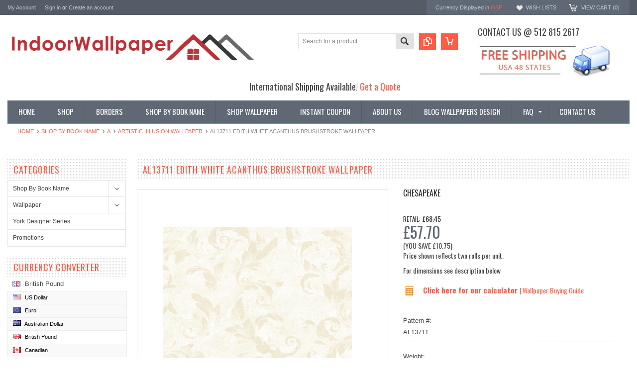

--- FILE ---
content_type: text/html; charset=UTF-8
request_url: https://www.indoorwallpaper.com/edith-acanthus-brushstroke-cream-wallpaper-al13711/?setCurrencyId=5
body_size: 21058
content:
<!DOCTYPE html PUBLIC "-//W3C//DTD XHTML 1.0 Transitional//EN" "http://www.w3.org/TR/xhtml1/DTD/xhtml1-transitional.dtd">
<html xmlns="http://www.w3.org/1999/xhtml" xmlns:og="http://opengraphprotocol.org/schema/">
    <head>
    <!--[if lt IE 7]> <html xml:lang="en" lang="en" class="no-js lt-ie9 lt-ie8 lt-ie7" lang="en"> <![endif]-->
    <!--[if IE 7]>    <html xml:lang="en" lang="en" class="no-js lt-ie9 lt-ie8" lang="en"> <![endif]-->
    <!--[if IE 8]>    <html xml:lang="en" lang="en" class="no-js lt-ie9" lang="en"> <![endif]-->
    <!--[if IE 9]>    <html xml:lang="en" lang="en" class="no-js ie9" lang="en"> <![endif]-->
    <!--[if gt IE 8]><!-->
    <html xml:lang="en" lang="en" class="no-js" lang="en">
        <!--<![endif]-->
        
        
        
        <title>Edith Acanthus Brushstroke Cream Wallpaper AL13711 - indoorwallpaper.com</title>
        
        <meta http-equiv="Content-Type" content="text/html; charset=UTF-8" />
        <meta name="description" content="" />
        <meta name="keywords" content="" />
        <meta property="og:type" content="product" />
<meta property="og:title" content="AL13711 Edith White Acanthus Brushstroke Wallpaper" />
<meta property="og:description" content="On sale! We are one stop shop for all wallpaper and borders trends, Austin wallpaper store, come and see our selection.  Shop now and save!" />
<meta property="og:image" content="https://cdn10.bigcommerce.com/s-9qugz4w/products/9070/images/9933/AL13711__29244.1411016700.380.500.jpg?c=2" />
<meta property="og:site_name" content="Indoorwallpaper.com" />
<meta property="og:url" content="https://indoorwallpaper.com/edith-acanthus-brushstroke-cream-wallpaper-al13711/" />
<meta property="product:price:amount" content="57.6972" />
<meta property="product:price:currency" content="GBP" />
<meta property="og:availability" content="instock" />
<meta property="pinterest:richpins" content="enabled" />
        <link rel='canonical' href='https://indoorwallpaper.com/edith-acanthus-brushstroke-cream-wallpaper-al13711/' />
        
        
        
        <meta http-equiv="Content-Script-Type" content="text/javascript" />
        <meta http-equiv="Content-Style-Type" content="text/css" />
        
        <!-- Mobile viewport optimized: h5bp.com/viewport -->
        <meta name="viewport" content="width=device-width, initial-scale=1, maximum-scale=1">
        <meta http-equiv="X-UA-Compatible" content="IE=edge,chrome=1">
        
        <link href='//fonts.googleapis.com/css?family=Oswald:400,300,700' rel='stylesheet' type='text/css'>
        
        <link rel="shortcut icon" href="https://cdn10.bigcommerce.com/s-9qugz4w/product_images/fuschia-flower-transparent-background-free-0350-100431222.png" />
        
        <!-- begin: js page tag -->
        <script language="javascript" type="text/javascript">//<![CDATA[
        (function(){
            // this happens before external dependencies (and dom ready) to reduce page flicker
            var node, i;
            for (i = window.document.childNodes.length; i--;) {
                node = window.document.childNodes[i];
                if (node.nodeName == 'HTML') {
                    node.className += ' javascript';
                }
            }
        })();
    //]]></script>
        <!-- end: js page tag -->
        <link href="https://cdn10.bigcommerce.com/r-cf8dc1a36e37ca22115036b22a6b2976a6384be1/themes/Sammot/Styles/uniform.default.css" media="all" type="text/css" rel="stylesheet" />
        <link href="https://cdn9.bigcommerce.com/r-50b4fa8997ce43839fb9457331bc39687cd8345a/themes/__master/Styles/styles.css" type="text/css" rel="stylesheet" /><link href="https://cdn9.bigcommerce.com/s-9qugz4w/templates/__custom/Styles/styles.css?t=1690603297" media="all" type="text/css" rel="stylesheet" />
<link href="https://cdn9.bigcommerce.com/r-cf8dc1a36e37ca22115036b22a6b2976a6384be1/themes/Sammot/Styles/iselector.css" media="all" type="text/css" rel="stylesheet" />
<link href="https://cdn9.bigcommerce.com/r-cf8dc1a36e37ca22115036b22a6b2976a6384be1/themes/Sammot/Styles/flexslider.css" media="all" type="text/css" rel="stylesheet" />
<link href="https://cdn9.bigcommerce.com/r-cf8dc1a36e37ca22115036b22a6b2976a6384be1/themes/Sammot/Styles/slide-show.css" media="all" type="text/css" rel="stylesheet" />
<link href="https://cdn9.bigcommerce.com/r-cf8dc1a36e37ca22115036b22a6b2976a6384be1/themes/Sammot/Styles/styles-slide-show.css" media="all" type="text/css" rel="stylesheet" />
<link href="https://cdn9.bigcommerce.com/r-cf8dc1a36e37ca22115036b22a6b2976a6384be1/themes/Sammot/Styles/social.css" media="all" type="text/css" rel="stylesheet" />
<link href="https://cdn9.bigcommerce.com/s-9qugz4w/templates/__custom/Styles/white.css?t=1690603297" media="all" type="text/css" rel="stylesheet" />
<!--[if IE]><link href="https://cdn9.bigcommerce.com/r-cf8dc1a36e37ca22115036b22a6b2976a6384be1/themes/Sammot/Styles/ie.css" media="all" type="text/css" rel="stylesheet" /><![endif]-->
<link href="https://cdn9.bigcommerce.com/s-9qugz4w/templates/__custom/Styles/custom.css?t=1690603297" type="text/css" rel="stylesheet" /><link href="https://cdn9.bigcommerce.com/r-3d731b7bcf2924caa25068ee3e7c523c5637ef49/javascript/jquery/plugins/imodal/imodal.css" type="text/css" rel="stylesheet" /><link href="https://cdn9.bigcommerce.com/r-3d731b7bcf2924caa25068ee3e7c523c5637ef49/javascript/jquery/plugins/jqzoom/css/jquery.jqzoom.css" type="text/css" rel="stylesheet" /><link href="https://cdn9.bigcommerce.com/r-3d731b7bcf2924caa25068ee3e7c523c5637ef49/javascript/superfish/css/store.css" type="text/css" rel="stylesheet" />
        <!-- Include Media Css -->
        <link href="https://cdn10.bigcommerce.com/r-cf8dc1a36e37ca22115036b22a6b2976a6384be1/themes/Sammot/Styles/media.css" media="all" type="text/css" rel="stylesheet" />
        
        <!-- Tell the browsers about our RSS feeds -->
        <link rel="alternate" type="application/rss+xml" title="Latest News (RSS 2.0)" href="https://www.indoorwallpaper.com/rss.php?action=newblogs&amp;type=rss" />
<link rel="alternate" type="application/atom+xml" title="Latest News (Atom 0.3)" href="https://www.indoorwallpaper.com/rss.php?action=newblogs&amp;type=atom" />
<link rel="alternate" type="application/rss+xml" title="New Products (RSS 2.0)" href="https://www.indoorwallpaper.com/rss.php?type=rss" />
<link rel="alternate" type="application/atom+xml" title="New Products (Atom 0.3)" href="https://www.indoorwallpaper.com/rss.php?type=atom" />
<link rel="alternate" type="application/rss+xml" title="Popular Products (RSS 2.0)" href="https://www.indoorwallpaper.com/rss.php?action=popularproducts&amp;type=rss" />
<link rel="alternate" type="application/atom+xml" title="Popular Products (Atom 0.3)" href="https://www.indoorwallpaper.com/rss.php?action=popularproducts&amp;type=atom" />

        
        <!-- Include visitor tracking code (if any) -->
        <!-- Start Tracking Code for analytics_googleanalytics -->

<script>
  (function(i,s,o,g,r,a,m){i['GoogleAnalyticsObject']=r;i[r]=i[r]||function(){
  (i[r].q=i[r].q||[]).push(arguments)},i[r].l=1*new Date();a=s.createElement(o),
  m=s.getElementsByTagName(o)[0];a.async=1;a.src=g;m.parentNode.insertBefore(a,m)
  })(window,document,'script','//www.google-analytics.com/analytics.js','ga');

  ga('create', 'UA-50538509-1', 'auto');
  ga('send', 'pageview');
ga('require', 'ecommerce', 'ecommerce.js');

    function trackEcommerce() {
    this._addTrans = addTrans;
    this._addItem = addItems;
    this._trackTrans = trackTrans;
    }
    function addTrans(orderID,store,total,tax,shipping,city,state,country) {
    ga('ecommerce:addTransaction', {
        'id': orderID,
        'affiliation': store,
        'revenue': total,
        'tax': tax,
        'shipping': shipping,
        'city': city,
        'state': state,
        'country': country
    });
    }
    function addItems(orderID,sku,product,variation,price,qty) {
    ga('ecommerce:addItem', {
        'id': orderID,
        'sku': sku,
        'name': product,
        'category': variation,
        'price': price,
        'quantity': qty
    });
    }
    function trackTrans() {
        ga('ecommerce:send');
    }
    var pageTracker = new trackEcommerce();
</script>
<meta name="google-site-verification" content="x_Ew_rYjvdcKRT8oXiWm1MMH6kDgRMHCHxZCVBDU454" />

<meta name="google-site-verification" content="ZqycOYSqfhQ7GJY7UIanyP9CfUe7a7rZLN8gqUUDCWc" />

<!-- End Tracking Code for analytics_googleanalytics -->

<!-- Start Tracking Code for analytics_siteverification -->

<meta name="google-site-verification" content="ZqycOYSqfhQ7GJY7UIanyP9CfUe7a7rZLN8gqUUDCWc" />
<meta name="p:domain_verify" content="5e80e861a54ef5d1b2ceebd757167f82"/>
<!-- Pinterest Tag -->
<script>
!function(e){if(!window.pintrk){window.pintrk = function () {
window.pintrk.queue.push(Array.prototype.slice.call(arguments))};var
  n=window.pintrk;n.queue=[],n.version="3.0";var
  t=document.createElement("script");t.async=!0,t.src=e;var
  r=document.getElementsByTagName("script")[0];
  r.parentNode.insertBefore(t,r)}}("https://s.pinimg.com/ct/core.js");
pintrk('load', '2612504818206', {em: '<user_email_address>'});
pintrk('page');
</script>
<noscript>
<img height="1" width="1" style="display:none;" alt=""
  src="https://ct.pinterest.com/v3/?event=init&tid=2612504818206&pd[em]=<hashed_email_address>&noscript=1" />
</noscript>
<!-- end Pinterest Tag -->
<meta name="p:domain_verify" content="5e80e861a54ef5d1b2ceebd757167f82"/>
<script>  
   window.uetq = window.uetq || [];  
   window.uetq.push ('event', '', {'revenue_value': %%ORDER_AMOUNT%%});  
</script>

<!-- End Tracking Code for analytics_siteverification -->

<!-- Start Tracking Code for analytics_visualwebsiteoptimizer -->

<meta name="p:domain_verify" content="b58a0d450c7a1dd71dfafc9a6d7bbbe2"/>
<meta name="google-site-verification" content="eFNV2XvXTRmql1wAMYEkvqB-hFhBw-gWlsJI3bMsdEs" />
<meta name="msvalidate.01" content="C7EA64CABD99382B28E990C07346896B" />


			
<script data-cfasync="false">
window.ju_num="FB2E47D5-4604-4E2B-95A3-2DD8F3DA0291";
window.ju_rev = %%ORDER_AMOUNT%%;
window.ju_orderid = '%%ORDER_ID%%';
window.asset_host='//cdn.justuno.com/';(function() {var s=document.createElement('script');s.type='text/javascript';s.async=true;s.src=asset_host+'cvs.js';var x=document.getElementsByTagName('script')[0];x.parentNode.insertBefore(s,x);})();
</script>
		

<!-- End Tracking Code for analytics_visualwebsiteoptimizer -->


        
        
        
        
        
        <script type="text/javascript" src="https://ajax.googleapis.com/ajax/libs/jquery/1.7.2/jquery.min.js"></script>
        <script type="text/javascript" src="https://cdn10.bigcommerce.com/r-3d731b7bcf2924caa25068ee3e7c523c5637ef49/javascript/menudrop.js?"></script>
        <script type="text/javascript" src="https://cdn10.bigcommerce.com/r-cf8dc1a36e37ca22115036b22a6b2976a6384be1/themes/Sammot/js/common.js?"></script>
        <script type="text/javascript" src="https://cdn10.bigcommerce.com/r-3d731b7bcf2924caa25068ee3e7c523c5637ef49/javascript/iselector.js?"></script>
        <script type="text/javascript" src="https://cdn10.bigcommerce.com/r-3d731b7bcf2924caa25068ee3e7c523c5637ef49/javascript/jquery/plugins/jquery.flexslider.js"></script>
        <script src="https://cdn10.bigcommerce.com/r-3d731b7bcf2924caa25068ee3e7c523c5637ef49/javascript/viewport.js??"></script>
        
        <!-- Template bespoke js -->
        <script type="text/javascript" src="https://cdn10.bigcommerce.com/r-cf8dc1a36e37ca22115036b22a6b2976a6384be1/themes/Sammot/js/jquery.autobox.js"></script>
        <script type="text/javascript" src="https://cdn10.bigcommerce.com/r-cf8dc1a36e37ca22115036b22a6b2976a6384be1/themes/Sammot/js/jquery.uniform.min.js"></script>
        <script type="text/javascript" src="https://cdn10.bigcommerce.com/r-cf8dc1a36e37ca22115036b22a6b2976a6384be1/themes/Sammot/js/init.js"></script>
        
        
        <script type="text/javascript" src="https://cdn10.bigcommerce.com/r-cf8dc1a36e37ca22115036b22a6b2976a6384be1/themes/Sammot/js/imagesLoaded.js"></script>
        
        <script type="text/javascript" src="https://cdn10.bigcommerce.com/r-cf8dc1a36e37ca22115036b22a6b2976a6384be1/themes/Sammot/js/jquery.cycle2.min.js"></script>
        <script type="text/javascript" src="https://cdn10.bigcommerce.com/r-cf8dc1a36e37ca22115036b22a6b2976a6384be1/themes/Sammot/js/site.js"></script>
        
        <script type="text/javascript">
            //<![CDATA[
    config.ShopPath = 'https://www.indoorwallpaper.com';
    config.AppPath = ''; // BIG-8939: Deprecated, do not use.
    if(jQuery(window).width()>767)
    config.FastCart = 0;
else
config.FastCart = 0;

    var ThumbImageWidth = '168';
    var ThumbImageHeight = '168';
    //]]>
        </script>
        
<script type="text/javascript" src="https://cdn9.bigcommerce.com/r-3d731b7bcf2924caa25068ee3e7c523c5637ef49/javascript/jquery/plugins/imodal/imodal.js"></script><script type="text/javascript">
(function () {
    var xmlHttp = new XMLHttpRequest();

    xmlHttp.open('POST', 'https://bes.gcp.data.bigcommerce.com/nobot');
    xmlHttp.setRequestHeader('Content-Type', 'application/json');
    xmlHttp.send('{"store_id":"657892","timezone_offset":"-5","timestamp":"2026-01-21T08:39:41.19527700Z","visit_id":"d79a9024-5f9f-4233-bb0d-2cab1e2b3aa6","channel_id":1}');
})();
</script>
<script src="https://www.google.com/recaptcha/api.js" async defer></script>
<script type="text/javascript" src="https://checkout-sdk.bigcommerce.com/v1/loader.js" defer></script>
<script type="text/javascript">
var BCData = {};
</script>

        <script type="text/javascript" src="https://cdn9.bigcommerce.com/r-3d731b7bcf2924caa25068ee3e7c523c5637ef49/javascript/quicksearch.js"></script>
        
    </head>
        

    <body id="product-page" class="ProductPage">
        <script type="text/javascript" src="https://cdn10.bigcommerce.com/r-3d731b7bcf2924caa25068ee3e7c523c5637ef49/javascript/jquery/plugins/validate/jquery.validate.js?"></script>
        <script type="text/javascript" src="https://cdn10.bigcommerce.com/r-3d731b7bcf2924caa25068ee3e7c523c5637ef49/javascript/product.functions.js?"></script>
        <script type="text/javascript" src="https://cdn10.bigcommerce.com/r-3d731b7bcf2924caa25068ee3e7c523c5637ef49/javascript/product.js?"></script>
        <script type="text/javascript">
         $(document).ready(function(){
            $('.productAttributeConfigurablePickListSet').hover(function(){
                //alert("sample");
                if($('span:contains("Order Sample")').siblings().find('span').hasClass('checked')){
                    /*$('#qty_').prepend('<option selected="selected" value="1" >1</option>'); */
                    //$('.qodd').show();
                    //$('.Quantity select>option[value="2"]').removeAttr("selected"); // remove # 2 value selected in list
                    //$('.Quantity select>option[value="1"]').attr("selected","selected"); // make #1 value selected on submission
                }
                else{
                    //$('.qodd').hide(); // Hide the odd number list
                    //$('.Quantity select>option[value="1"]').removeAttr("selected"); //Take off default #1 selected
                    //$('.Quantity select>option[value="2"]').attr("selected","selected"); // Make #2 value selected on submission
                }
            });
        }); 
        </script>
        <div id="Container">
            <meta name="google-site-verification" content="Mm1-oWMvNkKNgqzgoTOpAVBbGTubaOkKdkwJuEzLm2M" />

<div id="AjaxLoading"><img src="https://cdn9.bigcommerce.com/s-9qugz4w/templates/__custom/images/ajax-loader.gif?t=1690603297" alt="" />&nbsp; Loading... Please wait...</div>





<div id="TopMenu">
    <div class="Inner">
        <ul>
            <!--li><div class="phoneIcon">512 815 2617</div></li-->
            <li style="" class="HeaderLiveChat">
                
            </li>
            
            <li style="display:" class="First"><a href="https://www.indoorwallpaper.com/account.php">My Account</a>&nbsp;</li>
            <li style="display:">
                <div class="accLink">
                    <a href='https://www.indoorwallpaper.com/login.php' onclick=''>Sign in</a> or <a href='https://www.indoorwallpaper.com/login.php?action=create_account' onclick=''>Create an account</a>
                </div>
            </li>
        </ul>
        <div class="FloatRight">
            <div class="currency-converter">
                <p>Currency Displayed in <span class="selCurr"></span></p>    
                
<div class="Block Moveable Panel CurrencyChooser" id="SideCurrencySelector">
	<!-- <div class="currency-info">All prices are in <span title='British Pound'>GBP</span></div><div id="change-currency">Change</div> -->
	<h2>Currency Converter</h2>
	
	<div class="selected-currency">
		<div class="clear"></div>
	</div>
	
	<div class="BlockContent">
	<dl class="CurrencyList">
			<dd class="ChooseCurrencyBox" style="border-bottom: 0px;">
		<a href="/edith-acanthus-brushstroke-cream-wallpaper-al13711/?setCurrencyId=1" class="">
			<span class="Flag"><img src="https://cdn10.bigcommerce.com/s-9qugz4w/lib/flags/us.gif" border="0" alt="" role="presentation" /></span>
			<span class="Text">US Dollar</span>
		</a>
	</dd>	<dd class="ChooseCurrencyBox" style="border-bottom: 0px;">
		<a href="/edith-acanthus-brushstroke-cream-wallpaper-al13711/?setCurrencyId=2" class="">
			<span class="Flag"><img src="https://cdn10.bigcommerce.com/s-9qugz4w/lib/flags/regions/eu.gif" border="0" alt="" role="presentation" /></span>
			<span class="Text">Euro</span>
		</a>
	</dd>	<dd class="ChooseCurrencyBox" style="border-bottom: 0px;">
		<a href="/edith-acanthus-brushstroke-cream-wallpaper-al13711/?setCurrencyId=4" class="">
			<span class="Flag"><img src="https://cdn10.bigcommerce.com/s-9qugz4w/lib/flags/au.gif" border="0" alt="" role="presentation" /></span>
			<span class="Text">Australian Dollar</span>
		</a>
	</dd>	<dd class="ChooseCurrencyBox" style="border-bottom: 0px;">
		<a href="/edith-acanthus-brushstroke-cream-wallpaper-al13711/?setCurrencyId=5" class="Sel">
			<span class="Flag"><img src="https://cdn10.bigcommerce.com/s-9qugz4w/lib/flags/gb.gif" border="0" alt="" role="presentation" /></span>
			<span class="Text">British Pound</span>
		</a>
	</dd>	<dd class="ChooseCurrencyBox" style="border-bottom: 0px;">
		<a href="/edith-acanthus-brushstroke-cream-wallpaper-al13711/?setCurrencyId=6" class="">
			<span class="Flag"><img src="https://cdn10.bigcommerce.com/s-9qugz4w/lib/flags/ca.gif" border="0" alt="" role="presentation" /></span>
			<span class="Text">Canadian</span>
		</a>
	</dd>
	</dl>
	</div>
</div>

            </div><!-- currency-converter -->                
            <div style="display:" class="wishLink"><a href="https://www.indoorwallpaper.com/wishlist.php">Wish Lists</a></div>
            <div style="display:" class="CartLink"><a href="https://www.indoorwallpaper.com/cart.php">View Cart (<span class="item">0</span>) </a></div>
        </div>
        <div class="clear"></div>
    </div><!-- Inner -->
</div><!-- TopMenu -->    
<div class="mobileView">
    <div class="togglemenucover">
        <a href="javascript:void(0);" class="togglemenu" alt="Toggle Top Menu" title="Toggle Top Menu">Toggle Top Menu</a>
    </div>
</div>

<script>
    if(jQuery(window).width() > 767){                
           
            
        }
    else
    {
    jQuery(".togglemenu").click(function(){
    jQuery(".togglemenu").toggleClass("Active");
    jQuery("#TopMenu").slideToggle();
    });
    }       
    
</script>

    
<div id="Outer" class="compare">
    <div id="Header">
        <div id="Logo">
           
            <a href="https://www.indoorwallpaper.com/"><img src="/product_images/indoorwallpaper_web_1415412473__48130.png" border="0" id="LogoImage" alt="Indoorwallpaper.com" /></a>

        </div>
        <div id="shippingbanner">
            <h3>Contact us @ 512 815 2617</h3>
            <img src="/content/images/shipping_banner.jpg"/>
          <meta name="p:domain_verify" content="5e80e861a54ef5d1b2ceebd757167f82"/>
        </div>
        <a href="#" id="quickcartview" title="View Cart"><img src="https://cdn10.bigcommerce.com/s-9qugz4w/templates/__custom/images/icon_cart.png?t=1690603297" /></a>
        <a href="#" id="compareview" title="Compare Product"><img src="https://cdn10.bigcommerce.com/s-9qugz4w/templates/__custom/images/icon_compare.png?t=1690603297" /></a>
        <div id="SearchForm">
    <form action="https://www.indoorwallpaper.com/search.php" method="get" onsubmit="return check_small_search_form()">
        <label for="search_query">Search</label>
        <input type="text" name="search_query" id="search_query" class="Textbox autobox" value="Search for a product" />
        <button class="btn" type="submit"><span>Search</span></button>
    </form>
    
</div>            
            
    
            

<script type="text/javascript">
    var QuickSearchAlignment = 'right';
    var QuickSearchWidth = '260px';
    lang.EmptySmallSearch = "You forgot to enter some search keywords.";
</script>

        <div id="intl-shipping"> International Shipping Available!  <i class="fa fa-globe"></i><a href="/get-a-quote/"> Get a Quote </a></div>
        <div class="mobileView">
            <a href="javascript:void(0);" class="menuIcon ">Main Navigation</a>
        </div>
        <div class="clear"></div>
        <div id="HeaderLower" class="clearfix">
            <div class="Block" >
                <div class="Block Panel BlockContent" id="Menu">
                    <ul>
                        <li class=""><a href="https://www.indoorwallpaper.com/"><span>Home</span></a></li>
                    </ul>
                </div>
            </div>
            <div class="PagesMenu Block" id="PagesMenu">
    <h2>Pages</h2>
    <div class="Panel BlockContent" id="Menu">
        <ul class="sf-menu">
            <li class="First"><a href="https://www.indoorwallpaper.com/"><span>Home</span></a></li>
            <li class=" ">
    <a href="/#"><span>Shop</span></a>
    
</li><li class=" ">
    <a href="https://www.indoorwallpaper.com/borders/"><span>Borders</span></a>
    
</li><li class=" ">
    <a href="http://www.indoorwallpaper.com/shop-by-book-name"><span>Shop By Book Name</span></a>
    
</li><li class=" ">
    <a href="http://www.indoorwallpaper.com/brands/"><span>Shop Wallpaper</span></a>
    
</li><li class=" ">
    <a href="http://www.indoorwallpaper.com/promotions/"><span>Instant Coupon</span></a>
    
</li><li class=" ">
    <a href="https://indoorwallpaper.com/about-us/"><span>About Us</span></a>
    
</li><li class=" ">
    <a href="https://indoorwallpaper.com/blog/"><span>Blog Wallpapers Design</span></a>
    
</li><li class="HasSubMenu ">
    <a href="https://indoorwallpaper.com/faq/"><span>FAQ</span></a>
    <ul>
	<li><a href="https://indoorwallpaper.com/wallpaper-calculator/">Wallpaper Calculator</a></li><li><a href="https://indoorwallpaper.com/pages/wallpaper-video-transcript.html">Wallpaper Video Transcript</a></li><li><a href="https://indoorwallpaper.com/how-to-remove-wallpaper/">How to Remove Wallpaper</a></li><li><a href="https://indoorwallpaper.com/premium-materials/">                                              Premium Materials</a></li><li><a href="https://indoorwallpaper.com/secure-shopping/">Secure Shopping</a></li><li><a href="https://indoorwallpaper.com/shipping-delivery-returns-policy/">Shipping/Delivery &amp; Returns Policy</a></li><li><a href="https://indoorwallpaper.com/wallpaper-buying-guide/">Wallpaper Buying Guide</a></li><li><a href="https://indoorwallpaper.com/pages/a-few-ideas-to-get-you-started.html">A Few Ideas to Get You Started:</a></li>
</ul>
</li><li class=" ">
    <a href="https://indoorwallpaper.com/contact-us/"><span>Contact Us</span></a>
    
</li>
            
        </ul>
    </div>
</div>


        </div><!-- HeaderLower -->
    </div><!-- #Header -->
    <script>
        jQuery(document).ready(function(){
        if(jQuery(".Left #SideAccountMenu").length)jQuery("body").addClass("AccountPage");
        });
    </script>
    <div id="google_translate_element"></div><script type="text/javascript">
function googleTranslateElementInit() {
  new google.translate.TranslateElement({pageLanguage: 'en', layout: google.translate.TranslateElement.FloatPosition.BOTTOM_LEFT}, 'google_translate_element');
}
</script><script type="text/javascript" src="//translate.google.com/translate_a/element.js?cb=googleTranslateElementInit"></script>
 <script type="text/javascript">
  (function e(){
    if(typeof yotpo==='undefined') {
        var e=document.createElement("script");e.type="text/javascript",e.async=true,e.src="//staticw2.yotpo.com//widget.js";var t=document.getElementsByTagName("script")[0];t.parentNode.insertBefore(e,t)
    }
    else {
        yotpo.initialized=false;yotpo.init();
    }
  })();
</script>
<div class="yotpo bottomLine"
  data-product-id=""
  data-url="">
</div>
  
        
            
            <div id="Wrapper">
                <div class="Block Moveable Panel Breadcrumb" id="ProductBreadcrumb" >
	<ul>
	<li><a href="https://www.indoorwallpaper.com">Home</a></li><li><a href="https://indoorwallpaper.com/shop-by-book-name">Shop By Book Name</a></li><li><a href="https://indoorwallpaper.com/a/">A</a></li><li><a href="https://indoorwallpaper.com/artistic-illusion-wallpaper/">Artistic Illusion wallpaper </a></li><li>AL13711 Edith White Acanthus Brushstroke Wallpaper</li>
</ul>

</div>

                
                <div class="Content Widest" id="LayoutColumn1">
                    <div class="Left">
                                        <div class="CategoryList Block" id="SideCategoryList">
                    <h2>Categories</h2>
                    <div class="SideCategoryListFlyout BlockContent">
                        <ul class="sf-menu sf-vertical">
<li><a href="https://www.indoorwallpaper.com/shop-by-book-name">Shop By Book Name</a><ul>
<li><a href="https://www.indoorwallpaper.com/a/">A</a><ul>
<li><a href="https://www.indoorwallpaper.com/a-street-prints-1/">A-Street Prints</a></li>
<li><a href="https://www.indoorwallpaper.com/advantage-bath/">Advantage Bath</a></li>
<li><a href="https://www.indoorwallpaper.com/ami/">Ami</a></li>
<li><a href="https://www.indoorwallpaper.com/anaglypta-xii-1/">Anaglypta XII</a></li>
<li><a href="https://www.indoorwallpaper.com/antonina-vella-bohemian-luxe-wallpaper/">Antonina Vella Bohemian Luxe Wallpaper</a></li>
<li><a href="https://www.indoorwallpaper.com/antonina-vella-collections/">Antonina Vella Collections</a></li>
<li><a href="https://www.indoorwallpaper.com/antonina-vella-deco/">Antonina Vella Deco</a></li>
<li><a href="https://www.indoorwallpaper.com/antonina-vella-jardin/">Antonina Vella Jardin</a></li>
<li><a href="https://www.indoorwallpaper.com/antonina-vella-modern-metals/">Antonina Vella Modern Metals</a></li>
<li><a href="https://www.indoorwallpaper.com/antonina-vella-modern-metals-second-edition/">Antonina Vella Modern Metals Second Edition</a></li>
<li><a href="https://www.indoorwallpaper.com/antonina-vella-natural-opalescence/">Antonina Vella Natural Opalescence</a></li>
<li><a href="https://www.indoorwallpaper.com/antonina-vella-natural-opalesence-wallpaper/">Antonina Vella Natural Opalesence wallpaper</a></li>
<li><a href="https://www.indoorwallpaper.com/art-texture-vol-ii-wallpaper/">Art &amp; Texture Vol II wallpaper</a></li>
<li><a href="https://www.indoorwallpaper.com/artifacts/">Artifacts</a></li>
<li><a href="https://www.indoorwallpaper.com/artisan-digest/">Artisan Digest</a></li>
<li><a href="https://www.indoorwallpaper.com/artiste-wallpaper/">Artiste wallpaper</a></li>
<li><a href="https://www.indoorwallpaper.com/artistic-abstracts/">Artistic Abstracts</a></li>
<li><a href="https://www.indoorwallpaper.com/artistry/">Artistry</a></li>
<li><a href="https://www.indoorwallpaper.com/arts-and-craft/">Arts and Craft</a></li>
<li><a href="https://www.indoorwallpaper.com/ashford-house-tropical/">Ashford House Tropical</a></li>
<li><a href="https://www.indoorwallpaper.com/ashford-house-white/">Ashford House white</a></li>
<li><a href="https://www.indoorwallpaper.com/atelier/">Atelier</a></li>
<li><a href="https://www.indoorwallpaper.com/azmaara/">Azmaara</a></li>
<li><a href="https://www.indoorwallpaper.com/brewster-home-fashion/">Brewster Home Fashion</a></li>
<li><a href="https://www.indoorwallpaper.com/dazzling-dimensions-volume-ii/">Dazzling Dimensions Volume II</a></li>
<li><a href="https://www.indoorwallpaper.com/advantage-bali/">Advantage Bali</a></li>
<li><a href="https://www.indoorwallpaper.com/arlington-wallpaper/">Arlington wallpaper </a></li>
<li><a href="https://www.indoorwallpaper.com/american-classics-wallpaper/">American Classics wallpaper</a></li>
<li><a href="https://www.indoorwallpaper.com/arbor-rose-wallpaper/">Arbor Rose wallpaper</a></li>
<li><a href="https://www.indoorwallpaper.com/artistic-illusion-wallpaper/">Artistic Illusion wallpaper </a></li>
<li><a href="https://www.indoorwallpaper.com/ashford-geometrics-wallpaper/">Ashford Geometrics wallpaper</a></li>
<li><a href="https://www.indoorwallpaper.com/ashford-house-black-white-wallpaper/">Ashford House Black &amp; White wallpaper</a></li>
<li><a href="https://www.indoorwallpaper.com/ashford-house-blooms-wallpaper/">Ashford House Blooms wallpaper </a></li>
<li><a href="https://www.indoorwallpaper.com/ashford-house-toiles-wallpaper/">Ashford House Toiles wallpaper</a></li>
<li><a href="https://www.indoorwallpaper.com/ashford-stripes-wallpaper/">Ashford Stripes wallpaper</a></li>

</ul>
</li>
<li><a href="https://www.indoorwallpaper.com/b/">B</a><ul>
<li><a href="https://www.indoorwallpaper.com/birch-sparrow/">Birch &amp; Sparrow</a></li>
<li><a href="https://www.indoorwallpaper.com/black-white/">Black &amp; White</a></li>
<li><a href="https://www.indoorwallpaper.com/black-and-white-resource-library/">Black and White Resource Library</a></li>
<li><a href="https://www.indoorwallpaper.com/blooms/">Blooms</a></li>
<li><a href="https://www.indoorwallpaper.com/beige-and-natural/">Beige and Natural</a></li>
<li><a href="https://www.indoorwallpaper.com/wallpaper-4/">Blues II</a></li>
<li><a href="https://www.indoorwallpaper.com/background-stripes-wallpaper/">Background &amp; Stripes wallpaper</a></li>
<li><a href="https://www.indoorwallpaper.com/brothers-and-sisters-v/">Brothers and Sisters V</a></li>
<li><a href="https://www.indoorwallpaper.com/black-light-wallpaper/">Black &amp; Light Wallpaper</a></li>
<li><a href="https://www.indoorwallpaper.com/bath-bath-bath-iv-wallpaper/">Bath Bath Bath IV wallpaper</a></li>
<li><a href="https://www.indoorwallpaper.com/beyond-basics-wallpaper/">Beyond Basics wallpaper</a></li>
<li><a href="https://www.indoorwallpaper.com/boys-rock-wallpaper/">Boy&#039;s Rock wallpaper</a></li>
<li><a href="https://www.indoorwallpaper.com/bradford-1/">Bradford</a></li>
<li><a href="https://www.indoorwallpaper.com/brandywine-wallpaper/">Brandywine Wallpaper</a></li>
<li><a href="https://www.indoorwallpaper.com/brilliance-wallpaper/">Brilliance wallpaper</a></li>
<li><a href="https://www.indoorwallpaper.com/brocade-wallpaper/">Brocade wallpaper</a></li>
<li><a href="https://www.indoorwallpaper.com/buckingham-wallpaper/">Buckingham wallpaper</a></li>

</ul>
</li>
<li><a href="https://www.indoorwallpaper.com/c/">C</a><ul>
<li><a href="https://www.indoorwallpaper.com/brewster-wall-celadon-wallpaper/">Brewster wall Celadon Wallpaper</a></li>
<li><a href="https://www.indoorwallpaper.com/candice-olson-after-8/">Candice Olson After 8</a></li>
<li><a href="https://www.indoorwallpaper.com/candice-olson-botanical-dreams/">Candice Olson Botanical Dreams</a></li>
<li><a href="https://www.indoorwallpaper.com/candice-olson-casual-elegance/">Candice Olson Casual Elegance</a></li>
<li><a href="https://www.indoorwallpaper.com/candice-olson-collections/">Candice Olson Collections</a></li>
<li><a href="https://www.indoorwallpaper.com/carol-benson-cobb-signature/">Carol Benson-Cobb Signature</a></li>
<li><a href="https://www.indoorwallpaper.com/candice-olson-artisan/">Candice Olson Artisan</a></li>
<li><a href="https://www.indoorwallpaper.com/candice-olson-embellished-collection/">Candice Olson Embellished Collection</a></li>
<li><a href="https://www.indoorwallpaper.com/candice-olson-luxury-finishes/">Candice Olson Luxury Finishes</a></li>
<li><a href="https://www.indoorwallpaper.com/catalina-1/">Catalina</a></li>
<li><a href="https://www.indoorwallpaper.com/coastal-calm/">Coastal Calm</a></li>
<li><a href="https://www.indoorwallpaper.com/cortina-iv/">Cortina IV</a></li>
<li><a href="https://www.indoorwallpaper.com/candice-olson-inspired-elegance-wallpaper/">Candice Olson Inspired Elegance Wallpaper</a></li>
<li><a href="https://www.indoorwallpaper.com/candice-olson-modern-luxe-yds113-wallpaper/">Candice Olson Modern Luxe YDS113 Wallpaper</a></li>
<li><a href="https://www.indoorwallpaper.com/candice-olson-shimmering-details-collection/">Candice Olson Shimmering Details Collection</a></li>
<li><a href="https://www.indoorwallpaper.com/carleton-wallpaper/">Carleton wallpaper</a></li>
<li><a href="https://www.indoorwallpaper.com/carte-blanche-wallpaper/">Carte Blanche Wallpaper</a></li>
<li><a href="https://www.indoorwallpaper.com/color-library-wallpaper/">Color Library Wallpaper</a></li>
<li><a href="https://www.indoorwallpaper.com/contempo-avd774-wallpaper/">Contempo AVD774 Wallpaper</a></li>

</ul>
</li>
<li><a href="https://www.indoorwallpaper.com/d/">D</a><ul>
<li><a href="https://www.indoorwallpaper.com/ronald-redding-wallpaper/">Ronald Redding Wallpaper</a></li>
<li><a href="https://www.indoorwallpaper.com/dazzling-dimensions-volume-ii-1/">Dazzling Dimensions Volume II</a></li>
<li><a href="https://www.indoorwallpaper.com/damask-resource-library/">Damask Resource Library</a></li>
<li><a href="https://www.indoorwallpaper.com/decorative-finishes-wallpaper/">Decorative Finishes Wallpaper</a></li>
<li><a href="https://www.indoorwallpaper.com/dimensional-effects-wallpaper/">Dimensional Effects Wallpaper</a></li>
<li><a href="https://www.indoorwallpaper.com/disney-kids/">Disney Kids</a></li>
<li><a href="https://www.indoorwallpaper.com/designer-damasks-wallpaper/">Designer Damasks Wallpaper</a></li>
<li><a href="https://www.indoorwallpaper.com/designer-resource-grasscloth-natural-wallpaper/">Designer Resource Grasscloth &amp; Natural Wallpaper</a></li>

</ul>
</li>
<li><a href="https://www.indoorwallpaper.com/e/">E</a><ul>
<li><a href="https://www.indoorwallpaper.com/echo-design-wallpaper/">Echo Design Wallpaper</a></li>
<li><a href="https://www.indoorwallpaper.com/echo-lake-lodge-wallpaper/">Echo Lake Lodge Wallpaper</a></li>
<li><a href="https://www.indoorwallpaper.com/eclipse/">Eclipse</a></li>
<li><a href="https://www.indoorwallpaper.com/elements-wallpaper/">Elements Wallpaper</a></li>
<li><a href="https://www.indoorwallpaper.com/earth-tones/">Earth Tones</a></li>

</ul>
</li>
<li><a href="https://www.indoorwallpaper.com/f/">F</a><ul>
<li><a href="https://www.indoorwallpaper.com/fresh-kitchen-wallpaper/">Fresh Kitchen Wallpaper</a></li>

</ul>
</li>
<li><a href="https://www.indoorwallpaper.com/g/">G</a><ul>
<li><a href="https://www.indoorwallpaper.com/gentle-manor-collection-wallpaper/">Gentle Manor Collection Wallpaper</a></li>
<li><a href="https://www.indoorwallpaper.com/gentlemens-quarters-1/">Gentlemens Quarters</a></li>
<li><a href="https://www.indoorwallpaper.com/geometric-resource-library/">Geometric Resource Library</a></li>
<li><a href="https://www.indoorwallpaper.com/grandmillennial/">Grandmillennial</a></li>
<li><a href="https://www.indoorwallpaper.com/grasscloth-resource-library/">Grasscloth Resource Library</a></li>
<li><a href="https://www.indoorwallpaper.com/grasscloth-wood-stone/">Grasscloth Wood &amp; Stone</a></li>
<li><a href="https://www.indoorwallpaper.com/greenhouse/">greenhouse</a></li>
<li><a href="https://www.indoorwallpaper.com/geometrie/">Geometrie</a></li>
<li><a href="https://www.indoorwallpaper.com/gold-leaf-wallpaper/">Gold Leaf Wallpaper</a></li>
<li><a href="https://www.indoorwallpaper.com/global-chic-wallpaper/">Global Chic Wallpaper</a></li>
<li><a href="https://www.indoorwallpaper.com/glitterati-ii-wallpaper/">Glitterati II Wallpaper</a></li>
<li><a href="https://www.indoorwallpaper.com/graystone-estate-wallpaper/">Graystone Estate Wallpaper</a></li>

</ul>
</li>
<li><a href="https://www.indoorwallpaper.com/h/">H</a><ul>
<li><a href="https://www.indoorwallpaper.com/habitat/">Habitat</a></li>
<li><a href="https://www.indoorwallpaper.com/handcrafted-naturals/">Handcrafted Naturals</a></li>
<li><a href="https://www.indoorwallpaper.com/handpainted-ii-wallpaper/">Handpainted II Wallpaper</a></li>
<li><a href="https://www.indoorwallpaper.com/hidden-treasures-2/">Hidden Treasures 2</a></li>
<li><a href="https://www.indoorwallpaper.com/hide-and-seek/">Hide and Seek</a></li>
<li><a href="https://www.indoorwallpaper.com/houndstooth-wallpaper/">Houndstooth Wallpaper</a></li>

</ul>
</li>
<li><a href="https://www.indoorwallpaper.com/i/">I</a><ul>
<li><a href="https://www.indoorwallpaper.com/beige-naturals-1/">Beige &amp; Naturals</a></li>
<li><a href="https://www.indoorwallpaper.com/in-bloom-wallpaper/">In Bloom wallpaper</a></li>
<li><a href="https://www.indoorwallpaper.com/inspired-by-clolor-blues-ii/">Inspired By Clolor Blues II</a></li>
<li><a href="https://www.indoorwallpaper.com/inspired-by-color-shimmering-finishes/">Inspired By Color Shimmering Finishes</a></li>
<li><a href="https://www.indoorwallpaper.com/inspired-by-color-blue-wallpaper/">Inspired By Color Blue Wallpaper</a></li>
<li><a href="https://www.indoorwallpaper.com/inspired-by-color-borders-wallpaper/">Inspired By Color Borders Wallpaper</a></li>

</ul>
</li>
<li><a href="https://www.indoorwallpaper.com/j/">J</a><ul>
<li><a href="https://www.indoorwallpaper.com/jade-grasscloth-wallpaper/">Jade Grasscloth Wallpaper</a></li>

</ul>
</li>
<li><a href="https://www.indoorwallpaper.com/k/">K</a><ul>
<li><a href="https://www.indoorwallpaper.com/kismet-1/">Kismet</a></li>
<li><a href="https://www.indoorwallpaper.com/kitchen-bath-essentials/">Kitchen &amp; Bath Essentials</a></li>
<li><a href="https://www.indoorwallpaper.com/kitchen-bath-and-bed-resource-iv/">Kitchen, Bath and Bed Resource IV</a></li>
<li><a href="https://www.indoorwallpaper.com/18-karat-ii/">18 Karat II</a></li>

</ul>
</li>
<li><a href="https://www.indoorwallpaper.com/l/">L</a><ul>
<li><a href="https://www.indoorwallpaper.com/lemieux-et-cie/">Lemieux et Cie</a></li>
<li><a href="https://www.indoorwallpaper.com/luxury-wallpaper-2/">Luxury Wallpaper</a></li>
<li><a href="https://www.indoorwallpaper.com/loom/">Loom</a></li>
<li><a href="https://www.indoorwallpaper.com/lake-forest-lodge-wallpaper/">Lake Forest Lodge Wallpaper</a></li>

</ul>
</li>
<li><a href="https://www.indoorwallpaper.com/m/">M</a><ul>
<li><a href="https://www.indoorwallpaper.com/magnolia-home/">Magnolia Home</a></li>
<li><a href="https://www.indoorwallpaper.com/magnolia-home-4/">Magnolia Home 4</a></li>
<li><a href="https://www.indoorwallpaper.com/magnolia-home-artful-prints-patterns/">Magnolia Home Artful Prints &amp; Patterns</a></li>
<li><a href="https://www.indoorwallpaper.com/magnolia-home-high-performance/">Magnolia Home High Performance</a></li>
<li><a href="https://www.indoorwallpaper.com/missoni-pswp/">Missoni PSWP</a></li>
<li><a href="https://www.indoorwallpaper.com/missoni-4/">Missoni 4</a></li>
<li><a href="https://www.indoorwallpaper.com/magnolia-home-vol-ii/">Magnolia Home Vol. II</a></li>
<li><a href="https://www.indoorwallpaper.com/mid-century/">Mid Century</a></li>
<li><a href="https://www.indoorwallpaper.com/missoni-home/">Missoni Home</a></li>
<li><a href="https://www.indoorwallpaper.com/mixed-metals/">Mixed Metals</a></li>
<li><a href="https://www.indoorwallpaper.com/moonlight/">Moonlight</a></li>
<li><a href="https://www.indoorwallpaper.com/mirabelle/">Mirabelle</a></li>

</ul>
</li>
<li><a href="https://www.indoorwallpaper.com/n/">N</a><ul>
<li><a href="https://www.indoorwallpaper.com/natural-digest/">Natural Digest</a></li>
<li><a href="https://www.indoorwallpaper.com/nautical-living/">Nautical Living</a></li>
<li><a href="https://www.indoorwallpaper.com/new-origins/">New Origins</a></li>
<li><a href="https://www.indoorwallpaper.com/nuwallpaper-1/">NuWallpaper</a></li>

</ul>
</li>
<li><a href="https://www.indoorwallpaper.com/o/">O</a><ul>
<li><a href="https://www.indoorwallpaper.com/oxford/">Oxford</a></li>

</ul>
</li>
<li><a href="https://www.indoorwallpaper.com/p/">P</a><ul>
<li><a href="https://www.indoorwallpaper.com/kids-and-roommate/">Kids and Roommate</a></li>
<li><a href="https://www.indoorwallpaper.com/pip-iii/">Pip III</a></li>
<li><a href="https://www.indoorwallpaper.com/precision-wallpaper/">Precision Wallpaper</a></li>
<li><a href="https://www.indoorwallpaper.com/prism/">Prism</a></li>
<li><a href="https://www.indoorwallpaper.com/york-premium-peel-stick/">York Premium Peel + Stick</a></li>
<li><a href="https://www.indoorwallpaper.com/peel-stick-wallpaper/">Peel &amp; Stick Wallpaper</a></li>
<li><a href="https://www.indoorwallpaper.com/children-nursery-wallpaper/">Children &amp; Nursery Wallpaper</a></li>

</ul>
</li>
<li><a href="https://www.indoorwallpaper.com/q/">Q</a><ul>
<li><a href="https://www.indoorwallpaper.com/quietwall/">Quietwall</a></li>

</ul>
</li>
<li><a href="https://www.indoorwallpaper.com/r/">R</a><ul>
<li><a href="https://www.indoorwallpaper.com/reclaimed-wallpaper/">Reclaimed Wallpaper</a></li>
<li><a href="https://www.indoorwallpaper.com/rifle-paper-co-1/">Rifle Paper Co</a></li>
<li><a href="https://www.indoorwallpaper.com/rifle-paper-co-premium-peel-stick/">Rifle Paper Co. Premium Peel &amp; Stick</a></li>
<li><a href="https://www.indoorwallpaper.com/rifle-paper-co-second-edition/">Rifle Paper Co. Second Edition</a></li>
<li><a href="https://www.indoorwallpaper.com/ronald-redding-24-karat/">Ronald Redding 24 Karat</a></li>
<li><a href="https://www.indoorwallpaper.com/ronald-redding-designs-tea-garden/">Ronald Redding Designs Tea Garden</a></li>
<li><a href="https://www.indoorwallpaper.com/roommates/">RoomMates</a></li>

</ul>
</li>
<li><a href="https://www.indoorwallpaper.com/s/">S</a><ul>
<li><a href="https://www.indoorwallpaper.com/sand-dollar/">Sand Dollar</a></li>
<li><a href="https://www.indoorwallpaper.com/shangri-la-wallpaper/">Shangri La Wallpaper</a></li>
<li><a href="https://www.indoorwallpaper.com/signature-by-sarah-richardson/">Signature by Sarah Richardson</a></li>
<li><a href="https://www.indoorwallpaper.com/signature-texture-resource-library/">Signature Texture Resource Library</a></li>
<li><a href="https://www.indoorwallpaper.com/silhouettes/">Silhouettes</a></li>
<li><a href="https://www.indoorwallpaper.com/simply-farmhouse/">Simply Farmhouse</a></li>
<li><a href="https://www.indoorwallpaper.com/stripes-by-chesapeake-wallpaper/">Stripes By Chesapeake Wallpaper</a></li>
<li><a href="https://www.indoorwallpaper.com/symetrie-wallpaper/">Symetrie Wallpaper</a></li>
<li><a href="https://www.indoorwallpaper.com/silhouettes-wallpaper/">Silhouettes Wallpaper</a></li>
<li><a href="https://www.indoorwallpaper.com/sparkle-wallpaper/">Sparkle Wallpaper</a></li>
<li><a href="https://www.indoorwallpaper.com/suzani-wallpaper/">Suzani Wallpaper</a></li>

</ul>
</li>
<li><a href="https://www.indoorwallpaper.com/t/">T</a><ul>
<li><a href="https://www.indoorwallpaper.com/ronald-redding-traveler/">Ronald Redding Traveler</a></li>
<li><a href="https://www.indoorwallpaper.com/texture-portfolio-wallpaper/">Texture Portfolio Wallpaper</a></li>
<li><a href="https://www.indoorwallpaper.com/toiles-resource-library/">Toiles Resource Library</a></li>
<li><a href="https://www.indoorwallpaper.com/tropics-resource-library/">Tropics Resource Library</a></li>
<li><a href="https://www.indoorwallpaper.com/totally-for-kids-wallpaper/">Totally for Kids Wallpaper</a></li>

</ul>
</li>
<li><a href="https://www.indoorwallpaper.com/u/">U</a></li>
<li><a href="https://www.indoorwallpaper.com/v/">V</a><ul>
<li><a href="https://www.indoorwallpaper.com/vibe/">Vibe</a></li>
<li><a href="https://www.indoorwallpaper.com/vintage-rose-wallpaper/">Vintage Rose Wallpaper</a></li>

</ul>
</li>
<li><a href="https://www.indoorwallpaper.com/w/">W</a><ul>
<li><a href="https://www.indoorwallpaper.com/waters-edge-resource-library/">Water&#039;s Edge Resource Library</a></li>
<li><a href="https://www.indoorwallpaper.com/whisper-wallpaper/">Whisper Wallpaper</a></li>
<li><a href="https://www.indoorwallpaper.com/warner-textures-vol-iii-wallpaper/">Warner Textures Vol III wallpaper</a></li>
<li><a href="https://www.indoorwallpaper.com/watercolors-wallpaper/">Watercolors Wallpaper</a></li>
<li><a href="https://www.indoorwallpaper.com/whisper-prints-wallpaper/">Whisper Prints Wallpaper</a></li>

</ul>
</li>
<li><a href="https://www.indoorwallpaper.com/y/">Y</a><ul>
<li><a href="https://www.indoorwallpaper.com/yasmin-wallpaper/">Yasmin Wallpaper</a></li>

</ul>
</li>
<li><a href="https://www.indoorwallpaper.com/z/">Z</a></li>

</ul>
</li>
<li><a href="https://www.indoorwallpaper.com/wallpaper/">Wallpaper</a><ul>
<li><a href="https://www.indoorwallpaper.com/black-and-white-wallpaper/">Black and White wallpaper</a></li>
<li><a href="https://www.indoorwallpaper.com/children-and-nursery-wallpaper-1/">Children and Nursery Wallpaper</a></li>
<li><a href="https://www.indoorwallpaper.com/damasks-wallpaper/">Damasks Wallpaper</a></li>
<li><a href="https://www.indoorwallpaper.com/florals-flowers-wallpaper/">Florals &amp; Flowers Wallpaper</a></li>
<li><a href="https://www.indoorwallpaper.com/geometrics-wallpaper-1/">Geometrics Wallpaper</a></li>
<li><a href="https://www.indoorwallpaper.com/grasscloth-peel-stick-wallpaper/">Grasscloth Peel &amp; Stick wallpaper</a></li>
<li><a href="https://www.indoorwallpaper.com/high-performance-wallpaper/">high performance wallpaper</a></li>
<li><a href="https://www.indoorwallpaper.com/industrial-wallpaper/">Industrial Wallpaper</a></li>
<li><a href="https://www.indoorwallpaper.com/luxury-wallpaper/">Luxury Wallpaper</a></li>
<li><a href="https://www.indoorwallpaper.com/magnolia-home-5/">Magnolia Home</a></li>
<li><a href="https://www.indoorwallpaper.com/peel-and-stick-wallpaper/">Peel and Stick Wallpaper</a></li>
<li><a href="https://www.indoorwallpaper.com/stripes-wallpaper/">Stripes Wallpaper</a></li>
<li><a href="https://www.indoorwallpaper.com/texture-wallpaper/">Texture Wallpaper</a></li>
<li><a href="https://www.indoorwallpaper.com/tropical-wallpaper/">Tropical wallpaper</a></li>
<li><a href="https://www.indoorwallpaper.com/weaves/">Weaves</a></li>
<li><a href="https://www.indoorwallpaper.com/bathroom-wallpaper/">Bathroom Wallpaper</a></li>
<li><a href="https://www.indoorwallpaper.com/traditional-wallpaper/">Traditional Wallpaper</a></li>

</ul>
</li>
<li><a href="https://www.indoorwallpaper.com/york-designer-series-1/">York Designer Series</a></li>
<li><a href="https://www.indoorwallpaper.com/promotions/">Promotions</a></li>

</ul>

                        
                    </div>
                </div>
                
<script>
    jQuery("#SideCategoryList .category-list").addClass("treeview");
</script>
                        
<div class="Block Moveable Panel CurrencyChooser" id="SideCurrencySelector">
	<!-- <div class="currency-info">All prices are in <span title='British Pound'>GBP</span></div><div id="change-currency">Change</div> -->
	<h2>Currency Converter</h2>
	
	<div class="selected-currency">
		<div class="clear"></div>
	</div>
	
	<div class="BlockContent">
	<dl class="CurrencyList">
			<dd class="ChooseCurrencyBox" style="border-bottom: 0px;">
		<a href="/edith-acanthus-brushstroke-cream-wallpaper-al13711/?setCurrencyId=1" class="">
			<span class="Flag"><img src="https://cdn10.bigcommerce.com/s-9qugz4w/lib/flags/us.gif" border="0" alt="" role="presentation" /></span>
			<span class="Text">US Dollar</span>
		</a>
	</dd>	<dd class="ChooseCurrencyBox" style="border-bottom: 0px;">
		<a href="/edith-acanthus-brushstroke-cream-wallpaper-al13711/?setCurrencyId=2" class="">
			<span class="Flag"><img src="https://cdn10.bigcommerce.com/s-9qugz4w/lib/flags/regions/eu.gif" border="0" alt="" role="presentation" /></span>
			<span class="Text">Euro</span>
		</a>
	</dd>	<dd class="ChooseCurrencyBox" style="border-bottom: 0px;">
		<a href="/edith-acanthus-brushstroke-cream-wallpaper-al13711/?setCurrencyId=4" class="">
			<span class="Flag"><img src="https://cdn10.bigcommerce.com/s-9qugz4w/lib/flags/au.gif" border="0" alt="" role="presentation" /></span>
			<span class="Text">Australian Dollar</span>
		</a>
	</dd>	<dd class="ChooseCurrencyBox" style="border-bottom: 0px;">
		<a href="/edith-acanthus-brushstroke-cream-wallpaper-al13711/?setCurrencyId=5" class="Sel">
			<span class="Flag"><img src="https://cdn10.bigcommerce.com/s-9qugz4w/lib/flags/gb.gif" border="0" alt="" role="presentation" /></span>
			<span class="Text">British Pound</span>
		</a>
	</dd>	<dd class="ChooseCurrencyBox" style="border-bottom: 0px;">
		<a href="/edith-acanthus-brushstroke-cream-wallpaper-al13711/?setCurrencyId=6" class="">
			<span class="Flag"><img src="https://cdn10.bigcommerce.com/s-9qugz4w/lib/flags/ca.gif" border="0" alt="" role="presentation" /></span>
			<span class="Text">Canadian</span>
		</a>
	</dd>
	</dl>
	</div>
</div>

                        <div class="Block SideRelatedProducts Moveable Panel" style="display:" id="SideProductRelated">
    <h2>Related Products</h2>
    <div class="BlockContent">
        <ul class="cycle-slideshow ProductList"  data-cycle-fx="scrollHorz"
        data-cycle-pause-on-hover="true"
        data-cycle-speed="1000" data-cycle-slides="li"  data-cycle-pager=".sales-products-pager" data-cycle-swipe=true data-cycle-auto-height=calc >
            <li class="Odd">
    <div class="ProductImage QuickView" data-product="9073" id="img_9073">
        <a href="https://indoorwallpaper.com/edith-acanthus-brushstroke-oyster-wallpaper-al13714/"><img src="https://cdn10.bigcommerce.com/s-9qugz4w/products/9073/images/9936/AL13714__75725.1411016706.168.168.jpg?c=2" alt="AL13714 Edith Blue Acanthus Brushstroke Wallpaper" /></a>
    </div>
    <div class="ProductDetails">
        <strong><a href="https://indoorwallpaper.com/edith-acanthus-brushstroke-oyster-wallpaper-al13714/" id="link_9073">AL13714 Edith Blue Acanthus Brushstroke Wallpaper</a></strong>
        <em><strike class="RetailPriceValue"> £68.45</strike>  £57.70</em>
    </div>
    <div class="ProductPriceRating">
        <span class="Rating Rating0"><img src="https://cdn10.bigcommerce.com/s-9qugz4w/templates/__custom/images/IcoRating0.png?t=1690603297" alt=""  style="" /></span>
    </div>
    <div class="ProductActionAdd" style="display:;">
        <a href="https://indoorwallpaper.com/edith-acanthus-brushstroke-oyster-wallpaper-al13714/" class="Choose Options">Choose Options</a>
    </div>
    <div class="compare"><a href="javascript:void(0)" onclick="addToCompare('9073');">Add to Compare</a></div>
    <div class="addtowishlist"><a href="/wishlist.php?action=add&product_id=9073&variation_id=">Add to Wishlist</a></div>    
</li>
<li class="Even">
    <div class="ProductImage QuickView" data-product="9075" id="img_9075">
        <a href="https://indoorwallpaper.com/edith-acanthus-brushstroke-beige-wallpaper-al13716/"><img src="https://cdn10.bigcommerce.com/s-9qugz4w/products/9075/images/9938/AL13716__48052.1411016711.168.168.jpg?c=2" alt="AL13716 Edith Beige Acanthus Brushstroke Wallpaper" /></a>
    </div>
    <div class="ProductDetails">
        <strong><a href="https://indoorwallpaper.com/edith-acanthus-brushstroke-beige-wallpaper-al13716/" id="link_9075">AL13716 Edith Beige Acanthus Brushstroke Wallpaper</a></strong>
        <em><strike class="RetailPriceValue"> £68.45</strike>  £57.70</em>
    </div>
    <div class="ProductPriceRating">
        <span class="Rating Rating0"><img src="https://cdn10.bigcommerce.com/s-9qugz4w/templates/__custom/images/IcoRating0.png?t=1690603297" alt=""  style="" /></span>
    </div>
    <div class="ProductActionAdd" style="display:;">
        <a href="https://indoorwallpaper.com/edith-acanthus-brushstroke-beige-wallpaper-al13716/" class="Choose Options">Choose Options</a>
    </div>
    <div class="compare"><a href="javascript:void(0)" onclick="addToCompare('9075');">Add to Compare</a></div>
    <div class="addtowishlist"><a href="/wishlist.php?action=add&product_id=9075&variation_id=">Add to Wishlist</a></div>    
</li>
<li class="Odd">
    <div class="ProductImage QuickView" data-product="9076" id="img_9076">
        <a href="https://indoorwallpaper.com/edith-acanthus-brushstroke-hazelwood-wallpaper-al13717/"><img src="https://cdn10.bigcommerce.com/s-9qugz4w/products/9076/images/9939/AL13717__81787.1411016713.168.168.jpg?c=2" alt="AL13717 Edith Gold Acanthus Brushstroke Wallpaper" /></a>
    </div>
    <div class="ProductDetails">
        <strong><a href="https://indoorwallpaper.com/edith-acanthus-brushstroke-hazelwood-wallpaper-al13717/" id="link_9076">AL13717 Edith Gold Acanthus Brushstroke Wallpaper</a></strong>
        <em><strike class="RetailPriceValue"> £68.45</strike>  £57.70</em>
    </div>
    <div class="ProductPriceRating">
        <span class="Rating Rating0"><img src="https://cdn10.bigcommerce.com/s-9qugz4w/templates/__custom/images/IcoRating0.png?t=1690603297" alt=""  style="" /></span>
    </div>
    <div class="ProductActionAdd" style="display:;">
        <a href="https://indoorwallpaper.com/edith-acanthus-brushstroke-hazelwood-wallpaper-al13717/" class="Choose Options">Choose Options</a>
    </div>
    <div class="compare"><a href="javascript:void(0)" onclick="addToCompare('9076');">Add to Compare</a></div>
    <div class="addtowishlist"><a href="/wishlist.php?action=add&product_id=9076&variation_id=">Add to Wishlist</a></div>    
</li>
<li class="Even">
    <div class="ProductImage QuickView" data-product="26832" id="img_26832">
        <a href="https://indoorwallpaper.com/bl1731-coral-brushstroke-floral-wallpaper/"><img src="https://cdn10.bigcommerce.com/s-9qugz4w/products/26832/images/33508/BL1731__39275.1683764073.168.168.jpg?c=2" alt="BL1731 - Coral Brushstroke Floral Wallpaper" /></a>
    </div>
    <div class="ProductDetails">
        <strong><a href="https://indoorwallpaper.com/bl1731-coral-brushstroke-floral-wallpaper/" id="link_26832">BL1731 - Coral Brushstroke Floral Wallpaper</a></strong>
        <em><strike class="RetailPriceValue"> £96.72</strike>  £94.86</em>
    </div>
    <div class="ProductPriceRating">
        <span class="Rating Rating0"><img src="https://cdn10.bigcommerce.com/s-9qugz4w/templates/__custom/images/IcoRating0.png?t=1690603297" alt=""  style="" /></span>
    </div>
    <div class="ProductActionAdd" style="display:;">
        <a href="https://indoorwallpaper.com/bl1731-coral-brushstroke-floral-wallpaper/" class="Choose Options">Choose Options</a>
    </div>
    <div class="compare"><a href="javascript:void(0)" onclick="addToCompare('26832');">Add to Compare</a></div>
    <div class="addtowishlist"><a href="/wishlist.php?action=add&product_id=26832&variation_id=">Add to Wishlist</a></div>    
</li>
<li class="Odd">
    <div class="ProductImage QuickView" data-product="29059" id="img_29059">
        <a href="https://indoorwallpaper.com/fd24354-runes-charcoal-brushstrokes-wallpaper/"><img src="https://cdn10.bigcommerce.com/s-9qugz4w/products/29059/images/35923/2764-24354__67501.1718146578.168.168.jpg?c=2" alt="FD24354 - Runes Charcoal Brushstrokes Wallpaper" /></a>
    </div>
    <div class="ProductDetails">
        <strong><a href="https://indoorwallpaper.com/fd24354-runes-charcoal-brushstrokes-wallpaper/" id="link_29059">FD24354 - Runes Charcoal Brushstrokes Wallpaper</a></strong>
        <em><strike class="RetailPriceValue"> £119.04</strike>  £90.02</em>
    </div>
    <div class="ProductPriceRating">
        <span class="Rating Rating0"><img src="https://cdn10.bigcommerce.com/s-9qugz4w/templates/__custom/images/IcoRating0.png?t=1690603297" alt=""  style="" /></span>
    </div>
    <div class="ProductActionAdd" style="display:;">
        <a href="https://indoorwallpaper.com/cart.php?action=add&product_id=29059" class="Add To Cart">Add To Cart</a>
    </div>
    <div class="compare"><a href="javascript:void(0)" onclick="addToCompare('29059');">Add to Compare</a></div>
    <div class="addtowishlist"><a href="/wishlist.php?action=add&product_id=29059&variation_id=">Add to Wishlist</a></div>    
</li>

        </ul>
        <div class="sales-products-pager"></div>
    </div>
</div>
                    </div>
                    <div class="Content WideWithLeft">
                        <div class="ContentArea">
                        
                        <h1 class="title">AL13711 Edith White Acanthus Brushstroke Wallpaper </h1>
                       <!-- <style> .qodd{display:none !important;}</style> -->
                        
                        <link rel="stylesheet" type="text/css" href="https://cdn10.bigcommerce.com/r-3d731b7bcf2924caa25068ee3e7c523c5637ef49/javascript/jquery/themes/cupertino/ui.all.css?" />
<link rel="stylesheet" type="text/css" media="screen" href="https://cdn9.bigcommerce.com/r-50b4fa8997ce43839fb9457331bc39687cd8345a/themes/__master/Styles/product.attributes.css?" />
<script type="text/javascript" src="https://cdn9.bigcommerce.com/r-3d731b7bcf2924caa25068ee3e7c523c5637ef49/javascript/jquery/plugins/jqueryui/1.8.18/jquery-ui.min.js"></script>
<script type="text/javascript" src="https://cdn10.bigcommerce.com/r-3d731b7bcf2924caa25068ee3e7c523c5637ef49/javascript/jquery/plugins/jquery.form.js?"></script>
<script type="text/javascript" src="https://cdn10.bigcommerce.com/r-3d731b7bcf2924caa25068ee3e7c523c5637ef49/javascript/product.attributes.js?"></script>
<script type="text/javascript" src="https://cdn10.bigcommerce.com/r-3d731b7bcf2924caa25068ee3e7c523c5637ef49/javascript/jquery/plugins/jCarousel/jCarousel.js?"></script>
<script type="text/javascript" src="https://cdn10.bigcommerce.com/r-3d731b7bcf2924caa25068ee3e7c523c5637ef49/javascript/jquery/plugins/jqzoom/jquery.jqzoom-core.js?"></script>
<script type="text/javascript">//<![CDATA[
	var ZoomImageURLs = new Array();
	
                        ZoomImageURLs[0] = "https:\/\/cdn10.bigcommerce.com\/s-9qugz4w\/products\/9070\/images\/9933\/AL13711__29244.1411016700.1280.1280.jpg?c=2";
                    
//]]></script>

<script type="text/javascript">//<![CDATA[
var ThumbURLs = new Array();
var ProductImageDescriptions = new Array();
var CurrentProdThumbImage = 0;
var ShowVariationThumb =false;
var ProductThumbWidth = 380;
var ProductThumbHeight =  500;
var ProductMaxZoomWidth = 1280;
var ProductMaxZoomHeight =  1280;
var ProductTinyWidth = 44;
var ProductTinyHeight =  58;


                        ThumbURLs[0] = "https:\/\/cdn10.bigcommerce.com\/s-9qugz4w\/products\/9070\/images\/9933\/AL13711__29244.1411016700.380.500.jpg?c=2";
                        ProductImageDescriptions[0] = "Image 1";
                    

var ShowImageZoomer = 1;

var productId = 9070;
//]]></script>

<div class="Block Moveable Panel PrimaryProductDetails" id="ProductDetails">
    <div class="BlockContent">
        
        
        <div class="ProductAside">
            <div class="ProductThumbWrap">
                <div class="ProductThumb" style="">
                    <script type="text/javascript"
 src="https://cdn10.bigcommerce.com/r-3d731b7bcf2924caa25068ee3e7c523c5637ef49/javascript/jquery/plugins/fancybox/fancybox.js?"></script>

<link rel="stylesheet" type="text/css"
 href="https://cdn10.bigcommerce.com/r-3d731b7bcf2924caa25068ee3e7c523c5637ef49/javascript/jquery/plugins/fancybox/fancybox.css"
 media="screen" />

<div id="LightBoxImages" style="display: none;"><!--  -->
<a class="iframe"
 href="https://www.indoorwallpaper.com/productimage.php?product_id=9070"></a>
</div>

<script type="text/javascript">
    //<![CDATA[
    var originalImages = '';
    function showProductImageLightBox(TargetedImage) {
        
        if(jQuery(window).width()>480){
        
        var currentImage=0;
        if(TargetedImage) {
            currentImage = TargetedImage;
        } else if(CurrentProdThumbImage!='undefined'){
            currentImage = CurrentProdThumbImage;
        }
        if(ShowVariationThumb) {
            var url = "https://www.indoorwallpaper.com/productimage.php?product_id=9070&image_rule_id=" + encodeURIComponent(ShowVariationThumb);
        } else {
            var url = "https://www.indoorwallpaper.com/productimage.php?product_id=9070&current_image="+currentImage;
        }
        $('#LightBoxImages a').attr("href", url);

        initProductLightBox();

        $('#LightBoxImages a').trigger('click');
    }
    }

    function initProductLightBox() {

        var w = $(window).width();
        var h = $(window).height();

        // tiny image box width plus 3 px margin, times the number of tiny images, plus the arrows width
        var carouselWidth = (48 + 3) * Math.min(10, 2) + 70;

        //the width of the prev and next link
        var navLinkWidth = 250;

        var requiredNavWidth = Math.max(carouselWidth, navLinkWidth);

        // calculate the width of the widest image after resized to fit the screen.
        // 200 is the space betewn the window frame and the light box frame.
        var wr = Math.min(w-200, 1280) / 1280;
        var hr = Math.min(h-200, 1280) / 1280;

        var r = Math.min(wr, hr);

        var imgResizedWidth = Math.round(r * 1280);
        var imgResizedHeight = Math.round(r * 1280);

        //calculate the width required for lightbox window
        var horizontalPadding = 100;
        var width = Math.min(w-100, Math.max(requiredNavWidth, imgResizedWidth+ horizontalPadding));
        var height = h-100;

        $('#LightBoxImages a').fancybox({
            'frameWidth'    : width,
            'frameHeight'    : height,
            callbackOnStart : function(){
   $('.zoomPad').css('z-index',0);
           },
           callbackOnClose : function(){
               $('.zoomPad').css('z-index',90);
           }
        });
    }

    $(document).ready(function() { originalImages = $('#LightBoxImages').html(); });
    //]]>
</script>

                    <div class="ProductThumbImage" style="width:380px;">
	<a rel="prodImage" style="margin:auto;" href="https://cdn10.bigcommerce.com/s-9qugz4w/products/9070/images/9933/AL13711__29244.1411016700.1280.1280.jpg?c=2" onclick="showProductImageLightBox(); return false; return false;">
		<img src="https://cdn10.bigcommerce.com/s-9qugz4w/products/9070/images/9933/AL13711__29244.1411016700.380.500.jpg?c=2" alt="Image 1" title="Image 1" />
	</a>
</div>

                </div>
                <p><span>Hover over image to zoom</span></p>
            </div>
            
            
            <div class="ImageCarouselBox" style="margin:0 auto; ">
                <a id="ImageScrollPrev" class="prev" href="#"><img src="https://cdn10.bigcommerce.com/s-9qugz4w/templates/__custom/images/LeftArrow.png?t=1690603297" alt="" width="20" height="20" /></a>
                
                <div class="ProductTinyImageList">
                    <ul>
                        <li style = "height:62px; width:48px;"  onmouseover="showProductThumbImage(0, this)" onclick="showProductImageLightBox(0); return false; return false;" id="TinyImageBox_0">
	<div class="TinyOuterDiv" style = "height:58px; width:44px;">
		<div style = "height:58px; width:44px;">
			<a href="javascript:void(0);" rel='{"gallery": "prodImage", "smallimage": "https://cdn10.bigcommerce.com/s-9qugz4w/products/9070/images/9933/AL13711__29244.1411016700.380.500.jpg?c=2", "largeimage": "https://cdn10.bigcommerce.com/s-9qugz4w/products/9070/images/9933/AL13711__29244.1411016700.1280.1280.jpg?c=2"}'><img id="TinyImage_0" style="padding-top:7px;" width="44" height="44" src="https://cdn10.bigcommerce.com/s-9qugz4w/products/9070/images/9933/AL13711__29244.1411016700.44.58.jpg?c=2" alt="Image 1" title="Image 1" /></a>
		</div>
	</div>
</li>

                    </ul>
                </div>
                
                <a id="ImageScrollNext" class="next" href="#"><img src="https://cdn10.bigcommerce.com/s-9qugz4w/templates/__custom/images/RightArrow.png?t=1690603297" alt="" width="20" height="20" /></a>
            </div>
            <div style="display:none;" class="SeeMorePicturesLink">
                <a href="#" onclick="showProductImageLightBox(); return false; return false;" class="ViewLarger">Click to enlarge</a>
            </div>
            
        </div>
        
        <!-- Product Details Content -->
        <div class="ProductMain">
            <h5 class="brandName" style="display: "><a href="https://indoorwallpaper.com/brands/Chesapeake.html">Chesapeake</a></h5>
            <div class="DetailRow Rating">
                <div class="Value">
                    <div style=" padding-right: 10px; display:  none;" class="FloatLeft">
                        <a href="javascript:void(0)" class="reviewFormLink"><img  src="https://cdn10.bigcommerce.com/s-9qugz4w/templates/__custom/images/IcoRating0.png?t=1690603297" alt="" /></a>
                        <a href="javascript:void(0)" class="ReviewListLink"></a>
                    </div>
                    
                    
                    <div class="clear"></div>
                </div>
            </div>
            
            <div class="ProductPriceWrap">
                
                <div class="DetailRow RetailPrice" >
                    <span class="FloatLeft" style="margin-right: 10px; display: ">
                        <span class="Label">Retail:</span>
                        <strike> £68.45</strike>
                    </span>
<script type="text/javascript">
                    UniqueProductPrice = ' £57.70';
                </script>
                    <div class="clear"></div>
                </div>
                
                <div class="DetailRow PriceRow" style="">
                    <div class="Value">
                        <em class="ProductPrice VariationProductPrice"> £57.70</em> 
                        <span class="YouSave"> (You save <span class="YouSaveAmount"> £10.75</span>)</span>
                        <style> 
                        #singlewarn { margin-top: 5px; font-size: 14px; line-height: 15px;}
                        #calculator-product {height: 35px; font-size: 15px; font-weight: bold; background: url("/content/images/calculator.png") no-repeat 0 0 #ffffff; background-size: 25px 25px; padding-left: 40px; }
                        #guide-link { margin-top: 5px; font-size: 14px; line-height: 15px;}
                        </style>
                       <p id="singlewarn" class="wp-only">Price shown reflects two rolls per unit.</p>
                       <script type="text/javascript">
                            //showTotal();
                        </script>
                       <div class="TotalText wp-only"></div>
                       <p id="singlewarn" class="wp-only"> For dimensions see description below</p>
                       <a href="/wallpaper-calculator/" id="calculator-product" class="wp-only"> Click here for our calculator </a>
                       <a href="/wallpaper-buying-guide/" id="guide-link" class="wp-only">    |    Wallpaper Buying Guide </a>
                        
                    </div>
                </div>
            </div><!-- ProductPriceWrap -->    
            
            
            
            
            <div class="ProductDetailsGrid">
                
                
                
                <div class="DetailRow ProductSKU" style="display: ">
                    <div class="Label">Pattern #:</div>
                    <div class="Value">
                        <span class="VariationProductSKU">
                            AL13711
                        </span>
                    </div>
                </div>
                
                <div class="DetailRow" style="display: none">
                    <div class="Label">Vendor:</div>
                    <div class="Value">
                        
                    </div>
                </div>
                
                
                
                <div class="DetailRow" style="display: none">
                    <div class="Label">Condition:</div>
                    <div class="Value">
                        
                    </div>
                </div>
                
                <div class="DetailRow" style="display: ">
                    <div class="Label">Weight:</div>
                    <div class="Value">
                        <span class="VariationProductWeight">
                            2.00 LBS
                        </span>
                    </div>
                </div>
                
                
                
                <div class="DetailRow" style="display: none">
                    <div class="Label">Availability:</div>
                    <div class="Value">
                        
                    </div>
                </div>
                
                <div class="DetailRow" style="display: ">
                    <div class="Label">Shipping:</div>
                    <div class="Value">
                        Calculated at checkout
                    </div>
                </div>
                
                <div class="DetailRow" style="display:none;">
                    <div class="Label">Minimum Purchase:</div>
                    <div class="Value">
                         unit(s)
                    </div>
                </div>
                
                <div class="DetailRow" style="display:none;">
                    <div class="Label">Maximum Purchase:</div>
                    <div class="Value">
                         unit(s)
                    </div>
                </div>
                
                <div class="DetailRow InventoryLevel" style="display: none;">
                    <div class="Label">:</div>
                    <div class="Value">
                        <span class="VariationProductInventory">
                            
                        </span>
                    </div>
                </div>
                
                <div class="DetailRow" style="display: none">
                    <div class="Label">Gift Wrapping:</div>
                    <div class="Value">
                        
                    </div>
                </div>
            </div>
      <!-- New Product add -->
            <div class="productAddToCartRight">
<form method="post" action="https://indoorwallpaper.com/cart.php" onsubmit="return check_add_to_cart(this, false) "  enctype="multipart/form-data" id="productDetailsAddToCartForm">
    <input type="hidden" name="action" value="add" />
    <input type="hidden" name="product_id" value="9070" />
    <input type="hidden" name="variation_id" class="CartVariationId" value="" />
    <input type="hidden" name="currency_id" value="" />
    <div class="ProductDetailsGrid ProductAddToCart">
        
        <div class="ProductOptionList">
            
        </div>
        <div class="productAttributeList" style=""><div class="productAttributeRow productAttributeConfigurablePickListSet" id="8ae7a5a51710a920df6ca74e0e244859">
	<div class="productAttributeLabel">
		<label for="1dada27a14a6cca19c0d998935c016db">
            			    <span class="required" aria-label="required option">*</span>
            			<span class="name">
				Wallpaper and Quantity:			</span>
		</label>
	</div>
	<div class="productAttributeValue">
	<div class="productOptionViewRadio">
	<ul role="radiogroup" aria-label="Wallpaper and Quantity">
								<li>
		<label>
			<input
				type="radio"
				class="validation"
				name="attribute[67643]"
				value="75"
							/>
			<span class="name">Order Product</span>
		</label>
	</li>

						<li>
		<label>
			<input
				type="radio"
				class="validation"
				name="attribute[67643]"
				value="76"
							/>
			<span class="name">Order Sample -  w/ free shipping</span>
		</label>
	</li>

			</ul>
</div>
	</div>
	<div class="cf"></div>
</div>
<script language="javascript" type="text/javascript">//<![CDATA[
(function($){
    $(function(){
        $(function(){ $("#8ae7a5a51710a920df6ca74e0e244859")["productOptionConfigurablePickListSet"]({"id":67643,"type":"Configurable_PickList_Set","displayName":"Wallpaper and Quantity","required":true,"condition":true,"validation":{"required":"Please choose an option for Wallpaper and Quantity."},"defaultValue":null,"displayType":"Radio Buttons"}); });
$(function(){ $("#8ae7a5a51710a920df6ca74e0e244859")["productOptionViewRadio"]({"id":67643,"type":"Configurable_PickList_Set","displayName":"Wallpaper and Quantity","required":true,"condition":true,"validation":{"required":"Please choose an option for Wallpaper and Quantity."},"defaultValue":null,"displayType":"Radio Buttons"}); });

    });
})(jQuery);
//]]></script></div>
        

        <div class="OutOfStockMessage">
            
        </div>

        <div class="DetailRow" style="display: ">
            <div class="DetailRow" style="display: ;">
                <div class="Label">
                    <label>Quantity</label>
                </div>
                <div class="Value Quantity">
                    <select id="qty_" name="qty[]" class="Field45 quantityInput" style="">
    <option selected="selected" value="1" class="qodd">1</option>
    <option  value="2" >2</option>
    <option  value="3" class="qodd">3</option>
    <option  value="4">4</option>
    <option  value="5" class="qodd">5</option>
    <option  value="6">6</option>
    <option  value="7" class="qodd">7</option>
    <option  value="8">8</option>
    <option  value="9"class="qodd">9</option>
    <option  value="10">10</option>
    <option  value="11" class="qodd">11</option>
    <option  value="12">12</option>
    <option  value="13" class="qodd">13</option>
    <option  value="14">14</option>
    <option  value="15" class="qodd">15</option>
    <option  value="16">16</option>
    <option  value="17" class="qodd">17</option>
    <option  value="18">18</option>
    <option  value="19" class="qodd">19</option>
    <option  value="20">20</option>
    <option  value="21" class="qodd">21</option>
    <option  value="22">22</option>
    <option  value="23" class="qodd">23</option>
    <option  value="24">24</option>
    <option  value="25" class="qodd">25</option>
    <option  value="26">26</option>
    <option  value="27" class="qodd">27</option>
    <option  value="28">28</option>
    <option  value="29" class="qodd">29</option>
    <option  value="30">30</option>
    
</select>
                </div>
            </div>    
            <div class="Value AddCartAction">
                <span class="DetailRow" style="display: ">
                <input type="submit" class="btn btn-secondary AddCartButton" value="Add to Cart"  style="display: " />
                </span>
                <input type="button" class="btn WishListButton" value="Add to Wishlist" style="display:" />
            </div>
        </div>
            
        
        <div class="DetailRow BulkDiscountLink" style="display: none;">
            <div class="Value">
                <a href="#" onclick="$.iModal({data: $('#ProductDetailsBulkDiscountThickBox').html(), width: 600}); return false;">
                    Buy in bulk and save
                </a>
            </div>    
        </div>    
        
        
    </div>
</form>
<div class="DetailRow">
        
<div class="PinterestButtonContainer">
	<a href="http://pinterest.com/pin/create/button/?url=https://indoorwallpaper.com/edith-acanthus-brushstroke-cream-wallpaper-al13711/&media=https://cdn10.bigcommerce.com/s-9qugz4w/products/9070/images/9933/AL13711__29244.1411016700.1280.1280.jpg?c=2&description=Indoorwallpaper.com - AL13711 Edith White Acanthus Brushstroke Wallpaper,  £57.70 (https://indoorwallpaper.com/edith-acanthus-brushstroke-cream-wallpaper-al13711/)" data-pin-do="buttonPin" target="_blank">
		<img src="/custom/pinit3.png" alt="Pin It" />
	</a>
</div>

    <div class="Clear AddThisButtonBox">
	<!-- AddThis Button BEGIN -->
	<div class="addthis_toolbox addthis_default_style " >
		<a class="addthis_button_facebook"></a><a class="addthis_button_email"></a><a class="addthis_button_print"></a><a class="addthis_button_twitter"></a><a class="addthis_button_linkedin"></a>
	</div>
	<script type="text/javascript" async="async" src="//s7.addthis.com/js/300/addthis_widget.js#pubid=ra-4e94ed470ee51e32"></script>
	<!-- AddThis Button END -->
</div>


    
</div>
<div class="clear"></div>








<script language="javascript" type="text/javascript">//<![CDATA[
lang.OptionMessage = "";
lang.VariationSoldOutMessage = "The selected product combination is currently unavailable.";
lang.InvalidQuantity = "Please enter a valid product quantity.";
lang.EnterRequiredField = "Please enter the required field(s).";
lang.InvalidFileTypeJS = "The file type of the file you are trying to upload is not allowed for this field.";
var ShowAddToCartQtyBox = "1";
productMinQty=0;productMaxQty=Number.POSITIVE_INFINITY;
//]]></script>

</div>

            
            
            <div class="clear"></div>
            
            
        </div>
        
        
        
        <div class="clear"></div>
        
        <div class="Block Moveable Panel" id="ProductTabs" style="display:none;"></div>
       <!-- Product Accordian deleted -->
<div id="prodAccordion">
            <div class="Block Panel ProductDescription current" id="ProductDescription">
	<h2><span>&nbsp;</span>Product Description</h2>
	<div class="ProductDescriptionContainer prodAccordionContent">
		
		<p><strong>Product Description</strong></p> <ul> <li>Edith Acanthus Brushstroke&nbsp;Cream Wallpaper AL13711&nbsp;- Imagine feathery scrolls tossed in the air and gliding along carried on the back of a soft breeze. A work of art painted in brushtroke pattern and warm browns. In non-vinyl finish and drop match pattern with design repeat of 20.5 inches. The Artistic Illusion Collection, classic designs treated in modern prints and metallic sheen. &nbsp;</li> <li>Collection name: Edith Acanthus Brushstroke&nbsp;Wallpaper&nbsp;</li> <li>Size of each double roll is 20.5 in. x 33 ft. Each double roll covers about 56 square feet or 5.2 square meters</li> <li>Wallpapers are priced per double roll, packaged and sold in double rolls only. Please order the number of double rolls that you will need.</li> </ul> <div class="ProductDescriptionContainer prodAccordionContent"> <p><strong>Specifications&nbsp;</strong></p> <ul> <li>Prepasted</li> <li>Strippable</li> <li>Washable</li> </ul> <p><strong>Colors</strong>:&nbsp;Cream</p> <p><span style="color: #888888;"><strong>Keywords:&nbsp;</strong>Artistic Illusion, Edith Acanthus Brushstroke, Wallpaper, Wallcovering, Wall Decor, Feathery, Work of Art, Warm,&nbsp;Cream</span></p> <p><span style="color: #888888;">&nbsp;</span></p> </div>
		
	</div>
	<!--<hr style="" class="ProductSectionSeparator" />-->
</div>

            <div class="Block Moveable Panel" id="ProductVideos" style="display:none;"></div>
            <div class="Block Moveable Panel" id="ProductWarranty" style="display:none;"></div>
            <div class="Block Moveable Panel" id="ProductOtherDetails" style="display:none;"></div>
            <div class="Block Moveable Panel" id="SimilarProductsByTag" style="display:none;"></div>
            <div class="Block Panel" id="ProductByCategory">
	<h2><span>&nbsp;</span>Find Similar Products by Category</h2>
	<div class="FindByCategory prodAccordionContent">
		<ul>
	<li><a href="https://indoorwallpaper.com/shop-by-book-name">Shop By Book Name</a></li><li><a href="https://indoorwallpaper.com/a/">A</a></li><li><a href="https://indoorwallpaper.com/artistic-illusion-wallpaper/">Artistic Illusion wallpaper </a></li>
</ul>

		<div class="clear"></div>
	</div>
	<!--<hr  style="" class="Clear ProductSectionSeparator" />-->
</div>
            
            <div class="Block Panel" id="ProductReviews">
	<h2><span>&nbsp;</span>Product Reviews</h2>
	<div class="prodAccordionContent">
		<div class="BlockContent" style="position:relative">
    
    <div class="ReviewContaint">
        <p class="AlignRight FloatRight" style=""><a href="#" onclick="show_product_review_form(); return false;" class="button" style="margin-bottom: 0;">Write review</a></p>
    </div>
    <a id="write_review"></a>
    <script type="text/javascript">
        lang.ReviewNoRating = "Please select a rating.";
        lang.ReviewNoTitle = "Please enter a title for your review.";
        lang.ReviewNoText = "Please enter some text for your review.";
        lang.ReviewNoCaptcha = "Please enter the code shown.";
    </script>
    <form action="https://www.indoorwallpaper.com/postreview.php" style="display: none;" method="post" class="ProductReviewForm"
    id="rating_box" onsubmit="return check_product_review_form();">
        <input type="hidden" name="action" value="post_review"/>
        <input type="hidden" name="product_id" value="9070"/>
        <input type="hidden" name="throttleToken" value=""/>
        <h4>Write Your Own Review</h4>
        
        <div class="FormContainer VerticalFormContainer">
            <dl class="ProductReviewFormContainer">
                <dt>How do you rate this product?</dt>
                <dd>
                    <select name="revrating" class="Field400" id="revrating">
                        <option value="">&nbsp;</option>
                        <option value="5"
                        >5 stars (best)</option>
                        <option value="4"
                        >4 stars</option>
                        <option value="3"
                        >3 stars (average)</option>
                        <option value="2"
                        >2 stars</option>
                        <option value="1"
                        >1 star (worst)</option>
                    </select>
                </dd>
                
                <dt>Write a headline for your review here:</dt>
                <dd><input name="revtitle" id="revtitle" type="text" class="Textbox Field400"
                    value=""/></dd>
                
                <dt>Write your review here:</dt>
                <dd><textarea name="revtext" id="revtext" class="Field400" rows="8"
                    cols="50"></textarea></dd>
                
                <dt style="display: ">Your email:</dt>
                <dd style="display: "><input type="text" name="email" id="email" class="Textbox Field400" value="" /><p class="ReviewEmailHint">We promise to never spam you, and just use your email address to identify you as a valid customer.</p></dd>
                
                <dt>Enter your name: (optional)</dt>
                <dd><input name="revfromname" id="revfromname" type="text" class="Textbox Field400"
                    value=""/></dd>
                
                <dd style="display: ">
                    <div class="g-recaptcha" data-sitekey="6LcjX0sbAAAAACp92-MNpx66FT4pbIWh-FTDmkkz"></div><br/>
                </dd>
            </dl>
            
            <p class="Submit">
                <input type="submit" class="btn btn-secondary" value="Save My Review"/>
            </p>
        </div>
    </form>
    <div class="ReviewContaint"> 
        <p style="display: ">
            This product hasn't received any reviews yet. Be the first to review this product!
        </p>
    </div>
    
    
    
    
    
    
    
    
    
    
    
    
    <script type="text/javascript">
        //<![CDATA[
        var HideReviewCaptcha = "";

        // Should we automatically open the review form?
        if ("" == "1") {
            show_product_review_form();
        }

        if ("" == "1") {
            jump_to_product_reviews();
        }
        //]]>
        
        var str = window.location.href;
        if(str.search('/#write_review') >= 0 )
        {
        jQuery(".ReviewContaint").css("display","none");
        }
        jQuery(".ReviewContaint a").click(function(){
        jQuery(".ReviewContaint").css("display","none");
        });        
    </script>
</div>

	</div>
</div>
        </div>
        
        <div class="Block Moveable Panel" id="SimilarProductsByCustomerViews" style="display:none;"></div>
        
    </div>
</div>


<script>
    jQuery(".OutOfStockMessage:empty, .stockIcon:empty, .productAttributeList:empty").hide();
</script>
  <script type="text/javascript">//<![CDATA[

              $(document).ready(function(){
              var div = document.createElement("div");
              div.setAttribute('class', 'yotpo reviews');
              div.setAttribute('data-appkey',"prQ1ZDLkJcoIbNqF5TGQdGTPTYqaNGXTz7WxwMy1");
              div.setAttribute('data-domain',"https://www.indoorwallpaper.com");
              div.setAttribute('data-product-id',"9070");
              div.setAttribute('data-product-models',"9070");
              div.setAttribute('data-name',"AL13711 Edith White Acanthus Brushstroke Wallpaper");
              div.setAttribute('data-url', document.URL);
              div.setAttribute('data-description',"");
              div.setAttribute('data-image-url', "https://cdn10.bigcommerce.com/s-9qugz4w/products/9070/images/9933/AL13711__29244.1411016700.380.500.jpg?c=2");
              div.setAttribute('data-bread-crumbs',"");
              if ($(".yotpo.placeholder").length) {
              $(".yotpo.placeholder").append(div);
              } else {
              $("#ProductDescription").append(div);
              }
              });
              //]]></script>
<!-- Product Total Calculator -->
<script type= "text/javascript">
    //singlePrice = $('.VariationProductPrice').html().replace("$","");
    //singlePrice = parseFloat(singlePrice);
    //$('.TotalText').html("Total price for 2 @ $ " + singlePrice+" per unit: $"+singlePrice*2);
    
</script>
<!-- End Product total calculator -->

<!-- Product Qty Select function 

<script type= "text/javascript">
    $('select[name="qty[]"]').ready(function(){
        $(this).children(':selected').eq(2);
        });
</script>

<!-- End Product QTY Select function -->
                        <div class="Block Moveable Panel SideRecentlyViewed" style="display: " id="SideProductRecentlyViewed">
	<h2>You Recently Viewed...</h2>
	<div class="BlockContent">
		<script type="text/javascript">
		lang.CompareSelectMessage = 'Please choose at least 2 products to compare.';
		</script>
		<form name="frmCompare" id="frmCompare" action="https://www.indoorwallpaper.com/compare/" method="get" onsubmit="return compareProducts('https://www.indoorwallpaper.com/compare/')">
			<ul class="ProductList">
				<li class="Odd">
    <div class="ProductImage QuickView" data-product="9070" id="img_9070">
        <a href="https://indoorwallpaper.com/edith-acanthus-brushstroke-cream-wallpaper-al13711/"><img src="https://cdn10.bigcommerce.com/s-9qugz4w/products/9070/images/9933/AL13711__29244.1411016700.168.168.jpg?c=2" alt="AL13711 Edith White Acanthus Brushstroke Wallpaper" /></a>
    </div>
    <div class="ProductDetails">
        <strong><a href="https://indoorwallpaper.com/edith-acanthus-brushstroke-cream-wallpaper-al13711/" id="link_9070">AL13711 Edith White Acanthus Brushstroke Wallpaper</a></strong>
        <em><strike class="RetailPriceValue"> £68.45</strike>  £57.70</em>
    </div>
    <div class="ProductPriceRating">
        <span class="Rating Rating0"><img src="https://cdn10.bigcommerce.com/s-9qugz4w/templates/__custom/images/IcoRating0.png?t=1690603297" alt=""  style="" /></span>
    </div>
    <div class="ProductActionAdd" style="display:;">
        <a href="https://indoorwallpaper.com/edith-acanthus-brushstroke-cream-wallpaper-al13711/" class="Choose Options">Choose Options</a>
    </div>
    <div class="compare"><a href="javascript:void(0)" onclick="addToCompare('9070');">Add to Compare</a></div>
    <div class="addtowishlist"><a href="/wishlist.php?action=add&product_id=9070&variation_id=">Add to Wishlist</a></div>    
</li>

			</ul>

			<div class="CompareButton" style="display:none">
				<input type="image" value="Compare Selected" src="https://cdn9.bigcommerce.com/s-9qugz4w/templates/__custom/images/white/CompareButton.gif?t=1690603297" />
			</div>
		</form>
	</div>
</div>

                        </div>
                    </div>
            </div>
                <div class="clear"></div>
            </div>
            <div class="clear"></div>
<a href="javascript:void(0);" class="backtotop" alt="Scroll to Top" title="Scroll to Top">&nbsp;</a>
</div><!-- Outer -->
<div id="ContainerFooter">
    <div id="FooterUpper">
        <div class="Inner footerwrapper">
            <div class="Column first">
                <h2>Quick Links</h2>
                <div class="footerbox">
                    <div class="PagesMenu Block" id="PagesMenu">
    <h2>Pages</h2>
    <div class="Panel BlockContent" id="Menu">
        <ul class="sf-menu">
            <li class="First"><a href="https://www.indoorwallpaper.com/"><span>Home</span></a></li>
            <li class=" ">
    <a href="/#"><span>Shop</span></a>
    
</li><li class=" ">
    <a href="https://www.indoorwallpaper.com/borders/"><span>Borders</span></a>
    
</li><li class=" ">
    <a href="http://www.indoorwallpaper.com/shop-by-book-name"><span>Shop By Book Name</span></a>
    
</li><li class=" ">
    <a href="http://www.indoorwallpaper.com/brands/"><span>Shop Wallpaper</span></a>
    
</li><li class=" ">
    <a href="http://www.indoorwallpaper.com/promotions/"><span>Instant Coupon</span></a>
    
</li><li class=" ">
    <a href="https://indoorwallpaper.com/about-us/"><span>About Us</span></a>
    
</li><li class=" ">
    <a href="https://indoorwallpaper.com/blog/"><span>Blog Wallpapers Design</span></a>
    
</li><li class="HasSubMenu ">
    <a href="https://indoorwallpaper.com/faq/"><span>FAQ</span></a>
    <ul>
	<li><a href="https://indoorwallpaper.com/wallpaper-calculator/">Wallpaper Calculator</a></li><li><a href="https://indoorwallpaper.com/pages/wallpaper-video-transcript.html">Wallpaper Video Transcript</a></li><li><a href="https://indoorwallpaper.com/how-to-remove-wallpaper/">How to Remove Wallpaper</a></li><li><a href="https://indoorwallpaper.com/premium-materials/">                                              Premium Materials</a></li><li><a href="https://indoorwallpaper.com/secure-shopping/">Secure Shopping</a></li><li><a href="https://indoorwallpaper.com/shipping-delivery-returns-policy/">Shipping/Delivery &amp; Returns Policy</a></li><li><a href="https://indoorwallpaper.com/wallpaper-buying-guide/">Wallpaper Buying Guide</a></li><li><a href="https://indoorwallpaper.com/pages/a-few-ideas-to-get-you-started.html">A Few Ideas to Get You Started:</a></li>
</ul>
</li><li class=" ">
    <a href="https://indoorwallpaper.com/contact-us/"><span>Contact Us</span></a>
    
</li>
            
        </ul>
    </div>
</div>


                </div>
            </div>
            <div class="Column second">
                <div class="Block RecentNews Moveable Panel" id="HomeRecentBlogs" style="display:">
    <h2>What's News</h2>
    <div class="footerbox">    
        <div class="BlockContent">
            <ul>
                <li>
	<h5><a href="https://indoorwallpaper.com/blog/blog-wallpaper-main-/">Blog Wallpaper main                                                                                                                                                                                                                               </a></h5>
	<p>


  
    
      
        
          
          
            
        &hellip;</p>
	
</li>




            </ul>
        </div>
    </div>
</div>


                <h3>Store Location</h3>
                <p>109 E Main St, Round Rock, TX 78664 </p>
            </div><!-- Column -->
            <div class="Column third">
                
<div class="Block NewsletterSubscription Moveable Panel" id="SideNewsletterBox">
                        
    <h2>Sign Up For Our Newsletter!</h2>
    
    <div class="footerbox">
        <div class="BlockContent">
            <form action="https://www.indoorwallpaper.com/subscribe.php" method="post" id="subscribe_form" name="subscribe_form">
                <div class="Clear">
                    <input type="hidden" name="action" value="subscribe" />
                    <label for="nl_first_name">Name</label>
                    <input type="text" class="Textbox" id="nl_first_name" name="nl_first_name" />
                </div>
                <div class="Clear">                    
                    <label for="nl_email">Email</label>
                    <input type="text" class="Textbox" id="nl_email" name="nl_email" />
                </div>
                <input type="submit" value="Submit" class="Button" />
                
            </form>
        </div>
    </div>
</div>
<script type="text/javascript">
// <!--
	$('#subscribe_form').submit(function() {
		if($('#nl_first_name').val() == '') {
			alert('You forgot to type in your first name.');
			$('#nl_first_name').focus();
			return false;
		}

		if($('#nl_email').val() == '') {
			alert('You forgot to type in your email address.');
			$('#nl_email').focus();
			return false;
		}

		if($('#nl_email').val().indexOf('@') == -1 || $('#nl_email').val().indexOf('.') == -1) {
			alert('Please enter a valid email address, such as john@example.com.');
			$('#nl_email').focus();
			$('#nl_email').select();
			return false;
		}

		// Set the action of the form to stop spammers
		$('#subscribe_form').append("<input type=\"hidden\" name=\"check\" value=\"1\" \/>");
		return true;

	});
// -->
</script>

            </div><!-- Column -->
            <div class="Column last">
                <div id="socnet">
    <h2>Follow us on</h2>
    <div class="footerbox">
        <li class="li-instagram"><a href="http://www.instagram.com/indoorwallpaper" target="_blank" class="icon icon-social icon-instagram">Instagram</a></li>
        <a href="https://twitter.com/" target="_blank" class="icon icon-social icon-twitter" title="Twitter">Twitter</a>
<a href="https://www.youtube.com/watch?v=mUK4PTSZQCI" target="_blank" class="icon icon-social icon-youtube" title="YouTube">YouTube</a>
<a href="https://www.pinterest.com/indoorwallpaper/pins/" target="_blank" class="icon icon-social icon-pinterest" title="Pinterest">Pinterest</a>
<a href="https://www.facebook.com/Indoorwallpaper-112290946882459/" target="_blank" class="icon icon-social icon-facebook" title="Facebook">Facebook</a>

    </div>
</div>

<table width="135" border="0" cellpadding="2" cellspacing="0" title="Click to Verify - This site chose GeoTrust SSL for secure e-commerce and confidential communications.">
<tr>
<td width="135" align="center" valign="top"><script type="text/javascript" src="https://seal.geotrust.com/getgeotrustsslseal?host_name=www.indoorwallpaper.com&amp;size=M&amp;lang=en"></script><br />
<a href="http://www.geotrust.com/ssl/" target="_blank"  style="color:#000000; text-decoration:none; font:bold 7px verdana,sans-serif; letter-spacing:.5px; text-align:center; margin:0px; padding:0px;"></a></td>
</tr>
</table>
            </div><!-- Column -->

            <div class="clear"></div>
            <div id="trust-seal-image-section" style="display: flex; justify-content: center">
                <div 
                  id="trust-seal-image-container"
                  style="width: 370px; background: #FFF; display: flex; justify-content: center; border-radius: 5px;">
                <img width="300px" src="https://cdn10.bigcommerce.com/s-9qugz4w/product_images/uploaded_images/trust-seal-shopify-png-2.png"/>
                    </div>
            </div>
            <p class="credit">Copyright 2026 <strong>Indoorwallpaper.com</strong>. All Rights Reserved. <br/><a href="https://www.indoorwallpaper.com/sitemap/"><span>Sitemap</span></a> |
                Bigcommerce Premium Themes by <a href="http://www.psdcenter.com/bigcommerce-themes/" target="_blank">PSDCenter</a></p>
            </div>
            </div><!-- FooterUpper -->
            </div><!-- ContainerFooter -->
                <div class="clear"></div>


                <p style="display: none" id="currencyPrices">
                    All prices are in <span title='British Pound'>GBP</span>.

                </p>
                <div style="display: none;" id="QuickCartPanel">
                    <div class="MobileView CloseMenu"> <a id="close_handler_menu" href="javascript:void(0)" onclick="jQuery('#quickcartview').click()" title="Close">Close</a> </div>
                    <div class="clear"></div>
                    
                </div>
                <div style="display: none;" id="ComparePanel">
                    <div class="MobileView CloseMenu"> <a id="close_handler_menu" href="javascript:void(0)" onclick="jQuery('#compareview').click()" title="Close">Close</a> </div>
                    <div class="clear"></div>
                    <div class="comparisionBox" style="padding:0 10px 10px;">
                        <h2>Selected For Comparision</h2><div class="BlockContent">
                        <ul>

                        </ul>
                        <p class="Clear" style="padding-top:15px;">
                            <a href="javascript:void(0)" onclick="compareNow();" class="CompareNowLink">Compare Now</a>
                        </p>
                        </div>
                    </div>
                </div>


                
                
                
                    
                
                

                <script type="text/javascript" src="https://cdn9.bigcommerce.com/r-3d731b7bcf2924caa25068ee3e7c523c5637ef49/javascript/bc_pinstrumentation.min.js"></script>
<script type="text/javascript" src="https://cdn9.bigcommerce.com/r-3d731b7bcf2924caa25068ee3e7c523c5637ef49/javascript/superfish/js/jquery.bgiframe.min.js"></script>
<script type="text/javascript" src="https://cdn9.bigcommerce.com/r-3d731b7bcf2924caa25068ee3e7c523c5637ef49/javascript/superfish/js/superfish.js"></script>
<script type="text/javascript">
    $(function(){
        if (typeof $.fn.superfish == "function") {
            $("ul.sf-menu").superfish({
                delay: 800,
                dropShadows: false,
                speed: "fast"
            })
            .find("ul")
            .bgIframe();
        }
    })
</script>
<script type="text/javascript" src="https://cdn9.bigcommerce.com/r-3d731b7bcf2924caa25068ee3e7c523c5637ef49/javascript/visitor.js"></script>

<script type="text/javascript" src="https://cdn9.bigcommerce.com/r-3d731b7bcf2924caa25068ee3e7c523c5637ef49/javascript/bc_pinterest.min.js"></script>

                

                

                <script type="text/javascript">
                    function _showFastCart(modalOptions) {
                    modalOptions = $.extend({
                    width: 820,
                    closeTxt: true,
                    onShow: function() {
                    $("#fastCartSuggestive a[href*='cart.php?action=add']").unbind('click');

                    var itemTxt = $('#fastCartNumItemsTxt').html().replace('items', '');
                    var itemTotal = $('.fastCartSummaryBox .ProductPrice').html();


                    if (itemTxt) {
                    // update the view cart item count on top menu
                    $('.CartLink span.item').html(itemTxt);
                    $('.CartLink span.total').html(itemTotal);
                    }
                    setProductListHeights(null, '.fastCartContent');
                    $('.fastCartContent .ProductList:not(.List) li').width(ThumbImageWidth);
                    $('body').addClass('customfastCart');
                    },
                    onClose: function() {
                    $('body').removeClass('customfastCart');
                    if (window.location.href.match(config.ShopPath + '/cart.php')) {
                    // reload if we are on the cart page
                    $('#ModalContainer').remove();
                    window.location = window.location.href
                    } else {
                    $('#ModalContainer').remove();
                    }
                    }
                    }, modalOptions);

                    $.iModal.close();
                    $.iModal(modalOptions);
                    }



                    jQuery(".backtotop").click(function () {
                    jQuery("html, body").animate({scrollTop: 0}, 1000);
                    });
                </script>


<script src="https://apis.google.com/js/platform.js?onload=renderOptIn" async defer></script>

<script>
  window.renderOptIn = function() {
    window.gapi.load('surveyoptin', function() {
      window.gapi.surveyoptin.render(
        {
          "merchant_id": 100856840,
          "order_id": "ORDER_ID",
          "email": "CUSTOMER_EMAIL",
          "delivery_country": "COUNTRY_CODE",
          "estimated_delivery_date": "YYYY-MM-DD"
        });
    });
  }
</script>

<script src="https://apis.google.com/js/platform.js?onload=renderBadge" async defer></script>

<script data-cfasync="false">window.ju_num="FB2E47D5-4604-4E2B-95A3-2DD8F3DA0291";window.asset_host='//cdn.justuno.com/';(function(i,s,o,g,r,a,m){i['JustunoApp']=r;i[r]=i[r]||function(){(i[r].q=i[r].q||[]).push(arguments)};a=s.createElement(o),m=s.getElementsByTagName(o)[0];a.async=1;a.src=g;m.parentNode.insertBefore(a,m)})(window,document,'script',asset_host+'vck.js','juapp');</script>
        
    

        </div>
        

<div class="Block Panel AddToWishlist" id="SideProductAddToWishList" style="display:">
	
	<div class="BlockContent">
		<form name="frmWishList" id="frmWishList" action="https://www.indoorwallpaper.com/wishlist.php" method="get">
			<input type="hidden" name="action" value="add" />
			<input type="hidden" name="product_id" value="9070" />
			<input type="hidden" name="variation_id" value="" class="WishListVariationId"/>
			<p>Click the button below to add the AL13711 Edith White Acanthus Brushstroke Wallpaper to your wish list.</p>
			<p></p>
			<input class="btn" value="Add to Wishlist" type="submit" title="Add to Wish List" />
		</form>
	</div>
</div>

        <script type="text/javascript">
            var JQZOOM_OPTIONS = {
    zoomType: 'innerzoom',
    preloadImages: false,
    title: false
};
            
            function removeTinyImageHighlight()
            {
            CurrentProdThumbImage = 0;
            $('.ProductTinyImageList li').attr('class', 'normal');
            
            
            //$('#TinyImageBox_' + CurrentProdThumbImage).css('border', '');
            //$('#TinyImageBox_' + CurrentProdThumbImage + ' .TinyOuterDiv').css('border', '');
            }
            
            function highlightProductTinyImage(ThumbIndex)
            {
            $('.ProductTinyImageList li').attr('class', 'normal');
            //$('.ProductTinyImageList li .TinyOuterDiv').css('border', '2px solid white');
            
            $('#TinyImageBox_'+ThumbIndex).attr('class', 'selected');
            //$('#TinyImageBox_'+ThumbIndex+' .TinyOuterDiv').css('border', '2px solid #ff6600');
            }
            
            $(document).ready(function() {
            var hash = window.location.hash;
            
            if (hash == '#reviews') {
            $('#ProductReviews > h2').trigger('click');  
            var idCurr = $('.Block.current').attr('id');
            if (idCurr != 'ProductReviews') {
            $('#ProductReviews > h2').trigger('click'); 
            $('html, body').animate({
            scrollTop: ($("#write_review").offset().top -  $('.Block.current').height()) - 50
            }, 0); 
            } else {
            $('html, body').animate({
            scrollTop: $("#write_review").offset().top -50
            }, 0);  
            }
            
            
            }
            $('.ReviewListLink, .reviewFormLink').click(function() {
            var idCurr = $('.Block.current').attr('id');
            if (idCurr != 'ProductReviews') {
            $('#ProductReviews > h2').trigger('click'); 
            $('html, body').animate({
            scrollTop: $("#write_review").offset().top -  $('.Block.current').height()
            }, 0); 
            } else {
            $('html, body').animate({
            scrollTop: $("#write_review").offset().top
            }, 0);  
            }
            
            return false;
            });
            var xCar = $('#ImageScrollPrev').is(':visible');
            var yCar = $('#ImageScrollNext').is(':visible');
            if (xCar == false && yCar == false) {
            $('.ProductTinyImageList').css('margin-left', 0);
            }
            });
        </script>
         <script type="text/javascript">
           //$(document).ready(function(){
            //$('.qodd').hide();
            //}); 
        </script>
    <script type="text/javascript" src="https://cdn9.bigcommerce.com/shared/js/csrf-protection-header-5eeddd5de78d98d146ef4fd71b2aedce4161903e.js"></script></body>
</html>


--- FILE ---
content_type: text/html; charset=utf-8
request_url: https://www.google.com/recaptcha/api2/anchor?ar=1&k=6LcjX0sbAAAAACp92-MNpx66FT4pbIWh-FTDmkkz&co=aHR0cHM6Ly93d3cuaW5kb29yd2FsbHBhcGVyLmNvbTo0NDM.&hl=en&v=PoyoqOPhxBO7pBk68S4YbpHZ&size=normal&anchor-ms=20000&execute-ms=30000&cb=pewgd485rel
body_size: 49317
content:
<!DOCTYPE HTML><html dir="ltr" lang="en"><head><meta http-equiv="Content-Type" content="text/html; charset=UTF-8">
<meta http-equiv="X-UA-Compatible" content="IE=edge">
<title>reCAPTCHA</title>
<style type="text/css">
/* cyrillic-ext */
@font-face {
  font-family: 'Roboto';
  font-style: normal;
  font-weight: 400;
  font-stretch: 100%;
  src: url(//fonts.gstatic.com/s/roboto/v48/KFO7CnqEu92Fr1ME7kSn66aGLdTylUAMa3GUBHMdazTgWw.woff2) format('woff2');
  unicode-range: U+0460-052F, U+1C80-1C8A, U+20B4, U+2DE0-2DFF, U+A640-A69F, U+FE2E-FE2F;
}
/* cyrillic */
@font-face {
  font-family: 'Roboto';
  font-style: normal;
  font-weight: 400;
  font-stretch: 100%;
  src: url(//fonts.gstatic.com/s/roboto/v48/KFO7CnqEu92Fr1ME7kSn66aGLdTylUAMa3iUBHMdazTgWw.woff2) format('woff2');
  unicode-range: U+0301, U+0400-045F, U+0490-0491, U+04B0-04B1, U+2116;
}
/* greek-ext */
@font-face {
  font-family: 'Roboto';
  font-style: normal;
  font-weight: 400;
  font-stretch: 100%;
  src: url(//fonts.gstatic.com/s/roboto/v48/KFO7CnqEu92Fr1ME7kSn66aGLdTylUAMa3CUBHMdazTgWw.woff2) format('woff2');
  unicode-range: U+1F00-1FFF;
}
/* greek */
@font-face {
  font-family: 'Roboto';
  font-style: normal;
  font-weight: 400;
  font-stretch: 100%;
  src: url(//fonts.gstatic.com/s/roboto/v48/KFO7CnqEu92Fr1ME7kSn66aGLdTylUAMa3-UBHMdazTgWw.woff2) format('woff2');
  unicode-range: U+0370-0377, U+037A-037F, U+0384-038A, U+038C, U+038E-03A1, U+03A3-03FF;
}
/* math */
@font-face {
  font-family: 'Roboto';
  font-style: normal;
  font-weight: 400;
  font-stretch: 100%;
  src: url(//fonts.gstatic.com/s/roboto/v48/KFO7CnqEu92Fr1ME7kSn66aGLdTylUAMawCUBHMdazTgWw.woff2) format('woff2');
  unicode-range: U+0302-0303, U+0305, U+0307-0308, U+0310, U+0312, U+0315, U+031A, U+0326-0327, U+032C, U+032F-0330, U+0332-0333, U+0338, U+033A, U+0346, U+034D, U+0391-03A1, U+03A3-03A9, U+03B1-03C9, U+03D1, U+03D5-03D6, U+03F0-03F1, U+03F4-03F5, U+2016-2017, U+2034-2038, U+203C, U+2040, U+2043, U+2047, U+2050, U+2057, U+205F, U+2070-2071, U+2074-208E, U+2090-209C, U+20D0-20DC, U+20E1, U+20E5-20EF, U+2100-2112, U+2114-2115, U+2117-2121, U+2123-214F, U+2190, U+2192, U+2194-21AE, U+21B0-21E5, U+21F1-21F2, U+21F4-2211, U+2213-2214, U+2216-22FF, U+2308-230B, U+2310, U+2319, U+231C-2321, U+2336-237A, U+237C, U+2395, U+239B-23B7, U+23D0, U+23DC-23E1, U+2474-2475, U+25AF, U+25B3, U+25B7, U+25BD, U+25C1, U+25CA, U+25CC, U+25FB, U+266D-266F, U+27C0-27FF, U+2900-2AFF, U+2B0E-2B11, U+2B30-2B4C, U+2BFE, U+3030, U+FF5B, U+FF5D, U+1D400-1D7FF, U+1EE00-1EEFF;
}
/* symbols */
@font-face {
  font-family: 'Roboto';
  font-style: normal;
  font-weight: 400;
  font-stretch: 100%;
  src: url(//fonts.gstatic.com/s/roboto/v48/KFO7CnqEu92Fr1ME7kSn66aGLdTylUAMaxKUBHMdazTgWw.woff2) format('woff2');
  unicode-range: U+0001-000C, U+000E-001F, U+007F-009F, U+20DD-20E0, U+20E2-20E4, U+2150-218F, U+2190, U+2192, U+2194-2199, U+21AF, U+21E6-21F0, U+21F3, U+2218-2219, U+2299, U+22C4-22C6, U+2300-243F, U+2440-244A, U+2460-24FF, U+25A0-27BF, U+2800-28FF, U+2921-2922, U+2981, U+29BF, U+29EB, U+2B00-2BFF, U+4DC0-4DFF, U+FFF9-FFFB, U+10140-1018E, U+10190-1019C, U+101A0, U+101D0-101FD, U+102E0-102FB, U+10E60-10E7E, U+1D2C0-1D2D3, U+1D2E0-1D37F, U+1F000-1F0FF, U+1F100-1F1AD, U+1F1E6-1F1FF, U+1F30D-1F30F, U+1F315, U+1F31C, U+1F31E, U+1F320-1F32C, U+1F336, U+1F378, U+1F37D, U+1F382, U+1F393-1F39F, U+1F3A7-1F3A8, U+1F3AC-1F3AF, U+1F3C2, U+1F3C4-1F3C6, U+1F3CA-1F3CE, U+1F3D4-1F3E0, U+1F3ED, U+1F3F1-1F3F3, U+1F3F5-1F3F7, U+1F408, U+1F415, U+1F41F, U+1F426, U+1F43F, U+1F441-1F442, U+1F444, U+1F446-1F449, U+1F44C-1F44E, U+1F453, U+1F46A, U+1F47D, U+1F4A3, U+1F4B0, U+1F4B3, U+1F4B9, U+1F4BB, U+1F4BF, U+1F4C8-1F4CB, U+1F4D6, U+1F4DA, U+1F4DF, U+1F4E3-1F4E6, U+1F4EA-1F4ED, U+1F4F7, U+1F4F9-1F4FB, U+1F4FD-1F4FE, U+1F503, U+1F507-1F50B, U+1F50D, U+1F512-1F513, U+1F53E-1F54A, U+1F54F-1F5FA, U+1F610, U+1F650-1F67F, U+1F687, U+1F68D, U+1F691, U+1F694, U+1F698, U+1F6AD, U+1F6B2, U+1F6B9-1F6BA, U+1F6BC, U+1F6C6-1F6CF, U+1F6D3-1F6D7, U+1F6E0-1F6EA, U+1F6F0-1F6F3, U+1F6F7-1F6FC, U+1F700-1F7FF, U+1F800-1F80B, U+1F810-1F847, U+1F850-1F859, U+1F860-1F887, U+1F890-1F8AD, U+1F8B0-1F8BB, U+1F8C0-1F8C1, U+1F900-1F90B, U+1F93B, U+1F946, U+1F984, U+1F996, U+1F9E9, U+1FA00-1FA6F, U+1FA70-1FA7C, U+1FA80-1FA89, U+1FA8F-1FAC6, U+1FACE-1FADC, U+1FADF-1FAE9, U+1FAF0-1FAF8, U+1FB00-1FBFF;
}
/* vietnamese */
@font-face {
  font-family: 'Roboto';
  font-style: normal;
  font-weight: 400;
  font-stretch: 100%;
  src: url(//fonts.gstatic.com/s/roboto/v48/KFO7CnqEu92Fr1ME7kSn66aGLdTylUAMa3OUBHMdazTgWw.woff2) format('woff2');
  unicode-range: U+0102-0103, U+0110-0111, U+0128-0129, U+0168-0169, U+01A0-01A1, U+01AF-01B0, U+0300-0301, U+0303-0304, U+0308-0309, U+0323, U+0329, U+1EA0-1EF9, U+20AB;
}
/* latin-ext */
@font-face {
  font-family: 'Roboto';
  font-style: normal;
  font-weight: 400;
  font-stretch: 100%;
  src: url(//fonts.gstatic.com/s/roboto/v48/KFO7CnqEu92Fr1ME7kSn66aGLdTylUAMa3KUBHMdazTgWw.woff2) format('woff2');
  unicode-range: U+0100-02BA, U+02BD-02C5, U+02C7-02CC, U+02CE-02D7, U+02DD-02FF, U+0304, U+0308, U+0329, U+1D00-1DBF, U+1E00-1E9F, U+1EF2-1EFF, U+2020, U+20A0-20AB, U+20AD-20C0, U+2113, U+2C60-2C7F, U+A720-A7FF;
}
/* latin */
@font-face {
  font-family: 'Roboto';
  font-style: normal;
  font-weight: 400;
  font-stretch: 100%;
  src: url(//fonts.gstatic.com/s/roboto/v48/KFO7CnqEu92Fr1ME7kSn66aGLdTylUAMa3yUBHMdazQ.woff2) format('woff2');
  unicode-range: U+0000-00FF, U+0131, U+0152-0153, U+02BB-02BC, U+02C6, U+02DA, U+02DC, U+0304, U+0308, U+0329, U+2000-206F, U+20AC, U+2122, U+2191, U+2193, U+2212, U+2215, U+FEFF, U+FFFD;
}
/* cyrillic-ext */
@font-face {
  font-family: 'Roboto';
  font-style: normal;
  font-weight: 500;
  font-stretch: 100%;
  src: url(//fonts.gstatic.com/s/roboto/v48/KFO7CnqEu92Fr1ME7kSn66aGLdTylUAMa3GUBHMdazTgWw.woff2) format('woff2');
  unicode-range: U+0460-052F, U+1C80-1C8A, U+20B4, U+2DE0-2DFF, U+A640-A69F, U+FE2E-FE2F;
}
/* cyrillic */
@font-face {
  font-family: 'Roboto';
  font-style: normal;
  font-weight: 500;
  font-stretch: 100%;
  src: url(//fonts.gstatic.com/s/roboto/v48/KFO7CnqEu92Fr1ME7kSn66aGLdTylUAMa3iUBHMdazTgWw.woff2) format('woff2');
  unicode-range: U+0301, U+0400-045F, U+0490-0491, U+04B0-04B1, U+2116;
}
/* greek-ext */
@font-face {
  font-family: 'Roboto';
  font-style: normal;
  font-weight: 500;
  font-stretch: 100%;
  src: url(//fonts.gstatic.com/s/roboto/v48/KFO7CnqEu92Fr1ME7kSn66aGLdTylUAMa3CUBHMdazTgWw.woff2) format('woff2');
  unicode-range: U+1F00-1FFF;
}
/* greek */
@font-face {
  font-family: 'Roboto';
  font-style: normal;
  font-weight: 500;
  font-stretch: 100%;
  src: url(//fonts.gstatic.com/s/roboto/v48/KFO7CnqEu92Fr1ME7kSn66aGLdTylUAMa3-UBHMdazTgWw.woff2) format('woff2');
  unicode-range: U+0370-0377, U+037A-037F, U+0384-038A, U+038C, U+038E-03A1, U+03A3-03FF;
}
/* math */
@font-face {
  font-family: 'Roboto';
  font-style: normal;
  font-weight: 500;
  font-stretch: 100%;
  src: url(//fonts.gstatic.com/s/roboto/v48/KFO7CnqEu92Fr1ME7kSn66aGLdTylUAMawCUBHMdazTgWw.woff2) format('woff2');
  unicode-range: U+0302-0303, U+0305, U+0307-0308, U+0310, U+0312, U+0315, U+031A, U+0326-0327, U+032C, U+032F-0330, U+0332-0333, U+0338, U+033A, U+0346, U+034D, U+0391-03A1, U+03A3-03A9, U+03B1-03C9, U+03D1, U+03D5-03D6, U+03F0-03F1, U+03F4-03F5, U+2016-2017, U+2034-2038, U+203C, U+2040, U+2043, U+2047, U+2050, U+2057, U+205F, U+2070-2071, U+2074-208E, U+2090-209C, U+20D0-20DC, U+20E1, U+20E5-20EF, U+2100-2112, U+2114-2115, U+2117-2121, U+2123-214F, U+2190, U+2192, U+2194-21AE, U+21B0-21E5, U+21F1-21F2, U+21F4-2211, U+2213-2214, U+2216-22FF, U+2308-230B, U+2310, U+2319, U+231C-2321, U+2336-237A, U+237C, U+2395, U+239B-23B7, U+23D0, U+23DC-23E1, U+2474-2475, U+25AF, U+25B3, U+25B7, U+25BD, U+25C1, U+25CA, U+25CC, U+25FB, U+266D-266F, U+27C0-27FF, U+2900-2AFF, U+2B0E-2B11, U+2B30-2B4C, U+2BFE, U+3030, U+FF5B, U+FF5D, U+1D400-1D7FF, U+1EE00-1EEFF;
}
/* symbols */
@font-face {
  font-family: 'Roboto';
  font-style: normal;
  font-weight: 500;
  font-stretch: 100%;
  src: url(//fonts.gstatic.com/s/roboto/v48/KFO7CnqEu92Fr1ME7kSn66aGLdTylUAMaxKUBHMdazTgWw.woff2) format('woff2');
  unicode-range: U+0001-000C, U+000E-001F, U+007F-009F, U+20DD-20E0, U+20E2-20E4, U+2150-218F, U+2190, U+2192, U+2194-2199, U+21AF, U+21E6-21F0, U+21F3, U+2218-2219, U+2299, U+22C4-22C6, U+2300-243F, U+2440-244A, U+2460-24FF, U+25A0-27BF, U+2800-28FF, U+2921-2922, U+2981, U+29BF, U+29EB, U+2B00-2BFF, U+4DC0-4DFF, U+FFF9-FFFB, U+10140-1018E, U+10190-1019C, U+101A0, U+101D0-101FD, U+102E0-102FB, U+10E60-10E7E, U+1D2C0-1D2D3, U+1D2E0-1D37F, U+1F000-1F0FF, U+1F100-1F1AD, U+1F1E6-1F1FF, U+1F30D-1F30F, U+1F315, U+1F31C, U+1F31E, U+1F320-1F32C, U+1F336, U+1F378, U+1F37D, U+1F382, U+1F393-1F39F, U+1F3A7-1F3A8, U+1F3AC-1F3AF, U+1F3C2, U+1F3C4-1F3C6, U+1F3CA-1F3CE, U+1F3D4-1F3E0, U+1F3ED, U+1F3F1-1F3F3, U+1F3F5-1F3F7, U+1F408, U+1F415, U+1F41F, U+1F426, U+1F43F, U+1F441-1F442, U+1F444, U+1F446-1F449, U+1F44C-1F44E, U+1F453, U+1F46A, U+1F47D, U+1F4A3, U+1F4B0, U+1F4B3, U+1F4B9, U+1F4BB, U+1F4BF, U+1F4C8-1F4CB, U+1F4D6, U+1F4DA, U+1F4DF, U+1F4E3-1F4E6, U+1F4EA-1F4ED, U+1F4F7, U+1F4F9-1F4FB, U+1F4FD-1F4FE, U+1F503, U+1F507-1F50B, U+1F50D, U+1F512-1F513, U+1F53E-1F54A, U+1F54F-1F5FA, U+1F610, U+1F650-1F67F, U+1F687, U+1F68D, U+1F691, U+1F694, U+1F698, U+1F6AD, U+1F6B2, U+1F6B9-1F6BA, U+1F6BC, U+1F6C6-1F6CF, U+1F6D3-1F6D7, U+1F6E0-1F6EA, U+1F6F0-1F6F3, U+1F6F7-1F6FC, U+1F700-1F7FF, U+1F800-1F80B, U+1F810-1F847, U+1F850-1F859, U+1F860-1F887, U+1F890-1F8AD, U+1F8B0-1F8BB, U+1F8C0-1F8C1, U+1F900-1F90B, U+1F93B, U+1F946, U+1F984, U+1F996, U+1F9E9, U+1FA00-1FA6F, U+1FA70-1FA7C, U+1FA80-1FA89, U+1FA8F-1FAC6, U+1FACE-1FADC, U+1FADF-1FAE9, U+1FAF0-1FAF8, U+1FB00-1FBFF;
}
/* vietnamese */
@font-face {
  font-family: 'Roboto';
  font-style: normal;
  font-weight: 500;
  font-stretch: 100%;
  src: url(//fonts.gstatic.com/s/roboto/v48/KFO7CnqEu92Fr1ME7kSn66aGLdTylUAMa3OUBHMdazTgWw.woff2) format('woff2');
  unicode-range: U+0102-0103, U+0110-0111, U+0128-0129, U+0168-0169, U+01A0-01A1, U+01AF-01B0, U+0300-0301, U+0303-0304, U+0308-0309, U+0323, U+0329, U+1EA0-1EF9, U+20AB;
}
/* latin-ext */
@font-face {
  font-family: 'Roboto';
  font-style: normal;
  font-weight: 500;
  font-stretch: 100%;
  src: url(//fonts.gstatic.com/s/roboto/v48/KFO7CnqEu92Fr1ME7kSn66aGLdTylUAMa3KUBHMdazTgWw.woff2) format('woff2');
  unicode-range: U+0100-02BA, U+02BD-02C5, U+02C7-02CC, U+02CE-02D7, U+02DD-02FF, U+0304, U+0308, U+0329, U+1D00-1DBF, U+1E00-1E9F, U+1EF2-1EFF, U+2020, U+20A0-20AB, U+20AD-20C0, U+2113, U+2C60-2C7F, U+A720-A7FF;
}
/* latin */
@font-face {
  font-family: 'Roboto';
  font-style: normal;
  font-weight: 500;
  font-stretch: 100%;
  src: url(//fonts.gstatic.com/s/roboto/v48/KFO7CnqEu92Fr1ME7kSn66aGLdTylUAMa3yUBHMdazQ.woff2) format('woff2');
  unicode-range: U+0000-00FF, U+0131, U+0152-0153, U+02BB-02BC, U+02C6, U+02DA, U+02DC, U+0304, U+0308, U+0329, U+2000-206F, U+20AC, U+2122, U+2191, U+2193, U+2212, U+2215, U+FEFF, U+FFFD;
}
/* cyrillic-ext */
@font-face {
  font-family: 'Roboto';
  font-style: normal;
  font-weight: 900;
  font-stretch: 100%;
  src: url(//fonts.gstatic.com/s/roboto/v48/KFO7CnqEu92Fr1ME7kSn66aGLdTylUAMa3GUBHMdazTgWw.woff2) format('woff2');
  unicode-range: U+0460-052F, U+1C80-1C8A, U+20B4, U+2DE0-2DFF, U+A640-A69F, U+FE2E-FE2F;
}
/* cyrillic */
@font-face {
  font-family: 'Roboto';
  font-style: normal;
  font-weight: 900;
  font-stretch: 100%;
  src: url(//fonts.gstatic.com/s/roboto/v48/KFO7CnqEu92Fr1ME7kSn66aGLdTylUAMa3iUBHMdazTgWw.woff2) format('woff2');
  unicode-range: U+0301, U+0400-045F, U+0490-0491, U+04B0-04B1, U+2116;
}
/* greek-ext */
@font-face {
  font-family: 'Roboto';
  font-style: normal;
  font-weight: 900;
  font-stretch: 100%;
  src: url(//fonts.gstatic.com/s/roboto/v48/KFO7CnqEu92Fr1ME7kSn66aGLdTylUAMa3CUBHMdazTgWw.woff2) format('woff2');
  unicode-range: U+1F00-1FFF;
}
/* greek */
@font-face {
  font-family: 'Roboto';
  font-style: normal;
  font-weight: 900;
  font-stretch: 100%;
  src: url(//fonts.gstatic.com/s/roboto/v48/KFO7CnqEu92Fr1ME7kSn66aGLdTylUAMa3-UBHMdazTgWw.woff2) format('woff2');
  unicode-range: U+0370-0377, U+037A-037F, U+0384-038A, U+038C, U+038E-03A1, U+03A3-03FF;
}
/* math */
@font-face {
  font-family: 'Roboto';
  font-style: normal;
  font-weight: 900;
  font-stretch: 100%;
  src: url(//fonts.gstatic.com/s/roboto/v48/KFO7CnqEu92Fr1ME7kSn66aGLdTylUAMawCUBHMdazTgWw.woff2) format('woff2');
  unicode-range: U+0302-0303, U+0305, U+0307-0308, U+0310, U+0312, U+0315, U+031A, U+0326-0327, U+032C, U+032F-0330, U+0332-0333, U+0338, U+033A, U+0346, U+034D, U+0391-03A1, U+03A3-03A9, U+03B1-03C9, U+03D1, U+03D5-03D6, U+03F0-03F1, U+03F4-03F5, U+2016-2017, U+2034-2038, U+203C, U+2040, U+2043, U+2047, U+2050, U+2057, U+205F, U+2070-2071, U+2074-208E, U+2090-209C, U+20D0-20DC, U+20E1, U+20E5-20EF, U+2100-2112, U+2114-2115, U+2117-2121, U+2123-214F, U+2190, U+2192, U+2194-21AE, U+21B0-21E5, U+21F1-21F2, U+21F4-2211, U+2213-2214, U+2216-22FF, U+2308-230B, U+2310, U+2319, U+231C-2321, U+2336-237A, U+237C, U+2395, U+239B-23B7, U+23D0, U+23DC-23E1, U+2474-2475, U+25AF, U+25B3, U+25B7, U+25BD, U+25C1, U+25CA, U+25CC, U+25FB, U+266D-266F, U+27C0-27FF, U+2900-2AFF, U+2B0E-2B11, U+2B30-2B4C, U+2BFE, U+3030, U+FF5B, U+FF5D, U+1D400-1D7FF, U+1EE00-1EEFF;
}
/* symbols */
@font-face {
  font-family: 'Roboto';
  font-style: normal;
  font-weight: 900;
  font-stretch: 100%;
  src: url(//fonts.gstatic.com/s/roboto/v48/KFO7CnqEu92Fr1ME7kSn66aGLdTylUAMaxKUBHMdazTgWw.woff2) format('woff2');
  unicode-range: U+0001-000C, U+000E-001F, U+007F-009F, U+20DD-20E0, U+20E2-20E4, U+2150-218F, U+2190, U+2192, U+2194-2199, U+21AF, U+21E6-21F0, U+21F3, U+2218-2219, U+2299, U+22C4-22C6, U+2300-243F, U+2440-244A, U+2460-24FF, U+25A0-27BF, U+2800-28FF, U+2921-2922, U+2981, U+29BF, U+29EB, U+2B00-2BFF, U+4DC0-4DFF, U+FFF9-FFFB, U+10140-1018E, U+10190-1019C, U+101A0, U+101D0-101FD, U+102E0-102FB, U+10E60-10E7E, U+1D2C0-1D2D3, U+1D2E0-1D37F, U+1F000-1F0FF, U+1F100-1F1AD, U+1F1E6-1F1FF, U+1F30D-1F30F, U+1F315, U+1F31C, U+1F31E, U+1F320-1F32C, U+1F336, U+1F378, U+1F37D, U+1F382, U+1F393-1F39F, U+1F3A7-1F3A8, U+1F3AC-1F3AF, U+1F3C2, U+1F3C4-1F3C6, U+1F3CA-1F3CE, U+1F3D4-1F3E0, U+1F3ED, U+1F3F1-1F3F3, U+1F3F5-1F3F7, U+1F408, U+1F415, U+1F41F, U+1F426, U+1F43F, U+1F441-1F442, U+1F444, U+1F446-1F449, U+1F44C-1F44E, U+1F453, U+1F46A, U+1F47D, U+1F4A3, U+1F4B0, U+1F4B3, U+1F4B9, U+1F4BB, U+1F4BF, U+1F4C8-1F4CB, U+1F4D6, U+1F4DA, U+1F4DF, U+1F4E3-1F4E6, U+1F4EA-1F4ED, U+1F4F7, U+1F4F9-1F4FB, U+1F4FD-1F4FE, U+1F503, U+1F507-1F50B, U+1F50D, U+1F512-1F513, U+1F53E-1F54A, U+1F54F-1F5FA, U+1F610, U+1F650-1F67F, U+1F687, U+1F68D, U+1F691, U+1F694, U+1F698, U+1F6AD, U+1F6B2, U+1F6B9-1F6BA, U+1F6BC, U+1F6C6-1F6CF, U+1F6D3-1F6D7, U+1F6E0-1F6EA, U+1F6F0-1F6F3, U+1F6F7-1F6FC, U+1F700-1F7FF, U+1F800-1F80B, U+1F810-1F847, U+1F850-1F859, U+1F860-1F887, U+1F890-1F8AD, U+1F8B0-1F8BB, U+1F8C0-1F8C1, U+1F900-1F90B, U+1F93B, U+1F946, U+1F984, U+1F996, U+1F9E9, U+1FA00-1FA6F, U+1FA70-1FA7C, U+1FA80-1FA89, U+1FA8F-1FAC6, U+1FACE-1FADC, U+1FADF-1FAE9, U+1FAF0-1FAF8, U+1FB00-1FBFF;
}
/* vietnamese */
@font-face {
  font-family: 'Roboto';
  font-style: normal;
  font-weight: 900;
  font-stretch: 100%;
  src: url(//fonts.gstatic.com/s/roboto/v48/KFO7CnqEu92Fr1ME7kSn66aGLdTylUAMa3OUBHMdazTgWw.woff2) format('woff2');
  unicode-range: U+0102-0103, U+0110-0111, U+0128-0129, U+0168-0169, U+01A0-01A1, U+01AF-01B0, U+0300-0301, U+0303-0304, U+0308-0309, U+0323, U+0329, U+1EA0-1EF9, U+20AB;
}
/* latin-ext */
@font-face {
  font-family: 'Roboto';
  font-style: normal;
  font-weight: 900;
  font-stretch: 100%;
  src: url(//fonts.gstatic.com/s/roboto/v48/KFO7CnqEu92Fr1ME7kSn66aGLdTylUAMa3KUBHMdazTgWw.woff2) format('woff2');
  unicode-range: U+0100-02BA, U+02BD-02C5, U+02C7-02CC, U+02CE-02D7, U+02DD-02FF, U+0304, U+0308, U+0329, U+1D00-1DBF, U+1E00-1E9F, U+1EF2-1EFF, U+2020, U+20A0-20AB, U+20AD-20C0, U+2113, U+2C60-2C7F, U+A720-A7FF;
}
/* latin */
@font-face {
  font-family: 'Roboto';
  font-style: normal;
  font-weight: 900;
  font-stretch: 100%;
  src: url(//fonts.gstatic.com/s/roboto/v48/KFO7CnqEu92Fr1ME7kSn66aGLdTylUAMa3yUBHMdazQ.woff2) format('woff2');
  unicode-range: U+0000-00FF, U+0131, U+0152-0153, U+02BB-02BC, U+02C6, U+02DA, U+02DC, U+0304, U+0308, U+0329, U+2000-206F, U+20AC, U+2122, U+2191, U+2193, U+2212, U+2215, U+FEFF, U+FFFD;
}

</style>
<link rel="stylesheet" type="text/css" href="https://www.gstatic.com/recaptcha/releases/PoyoqOPhxBO7pBk68S4YbpHZ/styles__ltr.css">
<script nonce="PrKvfn46I3E71nKmhjkm4A" type="text/javascript">window['__recaptcha_api'] = 'https://www.google.com/recaptcha/api2/';</script>
<script type="text/javascript" src="https://www.gstatic.com/recaptcha/releases/PoyoqOPhxBO7pBk68S4YbpHZ/recaptcha__en.js" nonce="PrKvfn46I3E71nKmhjkm4A">
      
    </script></head>
<body><div id="rc-anchor-alert" class="rc-anchor-alert"></div>
<input type="hidden" id="recaptcha-token" value="[base64]">
<script type="text/javascript" nonce="PrKvfn46I3E71nKmhjkm4A">
      recaptcha.anchor.Main.init("[\x22ainput\x22,[\x22bgdata\x22,\x22\x22,\[base64]/[base64]/MjU1Ong/[base64]/[base64]/[base64]/[base64]/[base64]/[base64]/[base64]/[base64]/[base64]/[base64]/[base64]/[base64]/[base64]/[base64]/[base64]\\u003d\x22,\[base64]\\u003d\\u003d\x22,\x22TxNPNcKLwqDDqGgQXnA/wpAsOmbDuUvCnCl9acO6w7Mgw6nCuH3DjnDCpzXDnErCjCfDi8KHScKcRgoAw4AiGShpw4Yrw74BA8K1LgEUfUU1IzUXwr7CsXrDjwrCoMOMw6Evwq4cw6zDisK5w61sRMODwrvDu8OEDyTCnmbDrcKlwqA8wpA0w4Q/KE7CtWBZw6cOfxXCosOpEsOFYnnCukQyIMOawqordW89N8ODw4bClg8vwobDqcKsw4vDjMOoHRtWRMK4wrzCssO9dD/Cg8OTw6nChCfChsOIwqHCtsKmwohVPgPChsKGUcO1aiLCq8K9wpnClj8kwonDl1wawqrCswwNwoXCoMKlwolmw6QVwqbDo8KdSsOEwo3DqidDw5Eqwr9ww7jDqcKtw6sHw7JjNcOKJCzDtF/DosOow4orw7gQw5A4w4ofTSxFA8KLGMKbwpU+MF7DpwzDmcOVQ0AlEsK+EHZmw4sSw5HDicOqw7/Ck8K0BMKsTsOKX3rDrcK2J8Kjw6LCncOSIsOPwqXCl2bDqW/DrQ/[base64]/DjcKsQU8+RR/CnsOYdcKew5/Dtk3Dt2nDpcOfwrPCjT9YDcKzwqfCghXCoHfCqsKVwqLDmsOKSmNrME/DiEUbSBVEI8ODworCq3h1aVZzazHCvcKcbMOpfMOWCcKMP8OjwodAKgXDuMOeHVTDhMKVw5gCCcOFw5d4worCnHdKwrrDgFU4IMOUbsOdWMOwWlfClVXDpytgwoXDuR/CmF8yFWTDgcK2OcOmSy/DrG9AKcKVwqF8MgnCihZLw5pEw5rCncO5wphTXWzCpSXCvSgyw73Dkj0dwr/Dm19QwrXCjUlbw5jCnCsgwpYXw5cPwo0Lw51Lw4YhIcKcwrLDv0XChcOqI8KEW8KYwrzCgR9BSSESWcKDw4TCscO8HMKGwoFiwoARCzhaworCuXQAw7fCnixcw7vCq3tLw5EPw6TDlgUvwq0Zw6TChMK9bnzDpRZPacOzd8KLwo3CvsOMdgszHMOhw67CvwnDlcKaw5/DtsO7d8K/Ly0UeSIfw47Cq194w4/Du8KYwphqwpspwrjCohzCu8ORVsKUwrloewI8FsO8wpUZw5jCpMO2wpx0AsKVIcOhSlfDvMKWw7zDryPCo8KdXMOPYsOQL1dXdDhVw4l7w7dzw4TDhDbCrgECJMOfNB3DhUojAMOIw7LCnGtCwozDkDVLf0bCpEXDlgxHw4diFsOnay56wpkvEDtBwozClE/DvsOsw5JpHsOtGMKAHMKaw58RLsKow5XDlcOYUcKOw5HCrsOzRHTCnMKtw7YTMk7CmWvDhi8NNcOMAmsDw7DCkFnCu8OBOFDCi35Xw6sUw7DCp8KSwqnDocKPQxTCmmfCu8Kiw5/CtMOISsODw40Hwq3Ch8KPDkMbHBkpTcK/[base64]/CnXHDlhHDtjUQAF7DgwjCsUxmTR4Kw6jDisO0blrDtx9LSDAyesOUwpvDm2JTw6sBw40Dw7QJwoXCh8KnGjbDjcK0wrUvwpPDhBATwqJgR3cGUVnCgTTCvV8jw4AoQMOWWDY1w6nCk8KOwo/[base64]/QsKWw6fDqsKpw7cXacK3HsK5HxptMsKAw7jDsUPClX3Cg3fCol40AsKGUsOPw59Vw7EXwqxNHDnCg8KGWSzDn8KmXsOxw55rw4R6WsKFw4fCvMKNw5DDrhbCksKEw7bDpcOrQXnCm2hoVcOMwo/DgcKIwp9oLCs5OEHCvCRlwr7CvEIlw7DClcOWw6PDuMOgwp3DhA3DnsK8w73CoE3CvkbCgsKnHRF/wo1IY0zCjsOKw6bCvn3DhHPDh8OPFSZ4wokXw7QiRA0tf1g1WwdxM8KpIcOFAsKJwprCmQTCu8Ouw5N1QD9fB3PCmVciw4vCkMOGw5HCkExQwqbDnAV+w6fCpg5Yw6wUUsKowpNqBsKMw70cUQQ8w6HDgkZfK08fUMK/[base64]/CtVfCp8KOJMKsw5wSOkVOw6FLwrFRV3RsbcKaw6F5wqLDuXJowrXCjVvCsXXCiURjwqfChMK0w5LChxEiwqZJw55PScOnwo3CjcOwwprCnsOmXBkcwpvCksOvb3PDqsOsw4gBw47Di8KDw5NiKU/DucKyPBTDu8KJwrB7bB1Qw75tYMO3w4XDi8OdAEUBw40kUMOCwpVOKScZw7hJLWfCscK7ISnDs2knc8Orw6nCrsOHw7rDtsOyw55zw4/Dl8KHwpxKwo7DgsOKwpjDv8OJZhR9w6jCgcO6w5XDqwk9GT9Ow7/DgsO4GlzCrl3DuMOqR1fDv8OBRMK2w7nDo8Odw6PCvcKZw4dfw4UlwoFyw6nDlHDCr0rDgnfDucKXw7rDhQRowrReQ8KAecKaB8ORw4DCqcK3LcOjwrcqDS1ffMKzbMOXw74Ew6VKdcOrw6MOSHoBw6MudMO3woQOw4HCtlplRkDDnsKrwq/CrsO0Dj/[base64]/Ch0LCk1YrV8O7OxfDucK5wpnDunJpwrdnTcOFPMOGwqPDjiB2w4PDjCFEw4jCisKmwq3DrsOUwrfDnmHCkTQEw5rCuRXCrMKVP0Yfw7fDi8KVJXDCsMKJw4M9JW/DiEHClsKywoLClTEhwo3CkjrCrsO0w7Ygwp8Bw5fDvh8bPsKLw7PDjGoNJMOGTcKNGxLCgMKGFjLDi8K/w4M7wqEgYhjCmMODwo0vU8Otwp0JXcOhc8OpPMOmKxNmw7I2w4dcw6rDimXDvxLCt8OGwrPCgcKMKcKFw4HCmQ/Di8OkV8OZdWUJBDkdOsKZwovChQIJw6TCo1TCrCrChQZwwprDksKfw6ddNXYkwpLCqV7Di8KoKUwtw5geYMKawqUlwq16w6vDk0/[base64]/[base64]/DqMKPw59ewoFPw5Jtw7pdw6jDtMOCwqbCq8OOM8KIw7Fjw7HCoD44ecO1OsKsw7vCt8O/wrnDosOWfcKJw7LDvDJUwpE8wqZ5W0zDq1TDvEZqXgxVw4wEHsKkbsKww4YVF8KxDMKPQQsdw6rDsMKgw5jDlxPDhxHDlVVEw69Twr0XwqPCgQhfwp3CmQgUB8KZwp1XwpXCssOAw4kywpckGsKsWkLDpVdUe8KuKDtgwqzCnsOlb8OwFH1/w7tBO8KZCMKEw7tIw4jClcOCTwkbw6w0woHCmwrDncOQd8OjXxPDtsOkwph+w7wHw6PDtH7Dg1ZawoMGJAbDnjwmMsOtwpjDnQ8zw53CnsKAQG8Kw4nCo8O/woHDlMO3SDp4w4sWwqDCiR0xUDnDtjHCn8OmwozCnBZPI8KpDcOUwrvCkFfCmnHDv8KPfmkAw4tOPkHDqMOrXMOAw4vDjU/[base64]/DssKGw71mwoLCicOvw6vCh2J4bTfDnsK2wrHDhVo8w5t2wr7Cj1J5wrHDoA7DqsKhwrBcw5LDtsO1wpwNe8O3UMOQwqbDncKbwp1FVVo0w7ZUw4/CsCPCrBwIXn4gbXXDtsKnVcK6wr1zJcKUd8KCc2gWYMO6LxMWwp1nwoUFYsKtU8O5wpnCol3Ck1IDFMKUwpjDpjkiVsKIAsKvdFN+w5fDpsOVGG/Cp8Kbw5RhYmrDnMKUw4Jja8KOVBrDn2Z9wqZiwr3Dr8KFW8Kqwq3DucK8wq/Cty92wpHCgcKeLxrDv8O3w6J6LcK9FggdJsOPRcO2w57Dvk8vJMO4ZcO3w4TCuBzCjsOJZ8KXIgfCsMK3IcKYw78+XTw4ZMKcOsOBw53CuMK0w69bdsKvR8ODw6ZMw4PDt8K3NnfDpDEWwolPCV5Xw47DhifCiMOPQgFYwqUZT3bDgsO+wr/DmMO6wqvCm8KTwqjDmAApwpHCql7Cl8Kuwqw4TwjDnsOdwpvDu8Kmwr0ZwrDDpQt0Tk3Dri7Cj3YOYi/DogkMw5LColZVDsOlGmVYe8KPw5rDvsOBw7PDp20aacKHJsKQFsOxw4Y3B8KkJcK+wozDmWLCkcOcwoZ6woPCqXs/I2PDjcO/w59hFEl6w59jw510T8Kbw7TCtWIOw5YZNhbDtMKIwq9qw5XDscOEHsK9SnV0JnUjVsOcwpnDlMKCSTk/[base64]/CsMKaw65pOcOobETDsMOSw5fCtcKDw7xnAMO1UsOzw53CmBNEWcKJwrTDnsKAwoJGwqrDuiUIXMKXc1MtE8OCw54/D8OgfsOwXkbCt1VSJcOydm/DnsO4JyjCssKSw5nDisKNUMOwwqPDiQDCsMOEw7XDqh/DpE3CjMO0KcKBwoMZYRtzwqhKVx0nw5XCmcKiw7/[base64]/Cp1sJwo8RbcKfwpZAW33CkcKKNEYWw6LCvltuw6jDq1bCkxHDrR3CtiF/[base64]/Dl8OYwpYjJBTDrsKhPcOKO1bCjj3DvsKEaDZCHR/CoMKwwqg3w5M2GcOQXMOUw7/DgcOwQlUUwrhrd8KRDMKvw7vDu3t4FsOuwrxPAlskUcO+wp3ChEPCksKVw6vDssK9wqzCgcK4IsOGXB0sJGnDrMKEwqIpd8ONwrfCqV3DhMKZw4PDkcKIwrHDr8Oiw7bDtsK+wpNSwo9rwo/[base64]/CkR/[base64]/w63Ds2VGL8Kcw5p0wqAEw5XDvhDDt8K2C8K0ScOPB8ORwosvwqQtcyEyK1x1wrM9w5Imw78VRBzDicKoV8OBw7wMwo7CscKZw7PCrkRowq/CnMKxCMKAwozDp8KbVnHCs3zDrMKjwqPDnsKWYsKRMRXCtMKvwqrCmBrCkcOtF03CjsK/[base64]/DqnEPNMOcw6rDvMKYwo4hwq/CuBxYLwZDIsKKKsK/w44xwpFhasKRUAp0wrnCgjTDsSLCu8Ojw7LCm8KAw4Ffw7xvTcKmw5fCl8KhfHTCtDFrwojDuVZHw6ATVMO4dsKvM0MvwpFtcsOIwpvCmMKBBcOUCsKkw7ZFQQPCusKhJMKjfMKSP1AOwodZw7k/EcKkw5rDt8OewrdcE8KebGgKw4sJwpfCs3LDqcKuw48ewr3DgsK/BsKQIcONRCFQwqpVDiTDu8KRGkRtw6nCuMKHVsKpLB7Cg2XCpDEnUcK1CsOJdsO4TcO3V8OWGcKEw6nCiR/Din/DlsOcRUvDvmnCgcKQJcO5wobDkcOAw7RAw5nCi1giI1vCj8KXw6TDvzbDt8KzwopBE8OgE8ONfsKIw6FLw4zDi2rCqmPCv2vDoAbDhhHCp8Kgwodbw4HCucO9wpJywq0SwoU2wqUKw7jDlsKCchbCvDvCnSDDn8ODecOhWsKALMOfTcOYGMOdFzt9WD/CncKiFsOHwqoBLUJwDcOywoZBIsOxCMKEHsKnwrDDlcO0wo4dVMOJED3CphHDvUPCgmXCuG9pw5cQA1wAS8K4wobDoXfDgncpwpTCoV/DgsK1V8KSwq51wqHCucKewrMxwqPCp8KkwoJkw5tiwpTDvMKCw5jDmR7DgxTCo8OeTjzCtMKlNcOowrPClgvDicOCw6JraMKEw4knCsOjKsKnwptKJsKOw7HDsMOzWzjClG7DskUuwoEMTklGFBzDq1PClsOvLQ1kw6MxwpFew5vDq8K0w5cvGsKgw5lxwqY7wqvCuh/DiVjCnsKVw73Dnn/CgMKZwpDCgAvCusORUsKeEz7CnjnCsWfCt8OKEAMYwrfDv8O5wrVKUiEdwpTCrkXCg8KecwXDp8ODw4DCmsOHwrPCvsK1w6hKwpvClBjCkC/CuAPDgMOkbUnDqcKNN8KtSMOYFn9Tw7DCq0fDkCEHw6/[base64]/DsVTCv3N+NMK4AcOUw5TDoAnDg8KmM8OiIVfCvMOlB28JbhnDmXPDj8OewrbDjCDChR9SwpZFQD4FLVpkXcKowqnDgj3CpxfDlsOWw44Ywppvwrogf8KnRcK1w65HA2IbbkvCpwgbasKJwpQZwqHDsMOFdsKbw57CgcOiwo7CnMOuP8KGwqkNUcOEwoPClMO1wr/DssOsw5Q7CsKzd8Omw4jCj8K7w5Jawo7DvMOxWDIIHgQcw4JuSmAxw4wYw6oKTijDgcKpw54xwpQAemPCucOOTVPDnjYmw6/CpsKbfXLDk3sIw7LDvcK/w4nCj8K8wr8Ow5tgQ2ZSGsOGw4nCuTHCnVIXATbDpMOuXsOXwr7Di8K2w63Cp8Kdw47CkD9BwoxmWsOqFsOww7/Dm0Uhwq5+acKEFcKZw4jDvMOEw54BE8Kuw5VLAsKgcRB/w4/CssOowr7Dmhc/F1ppUcKGwqHDvR9cw4RESsOCwol/W8KCw4nDvHpuwqoAwopXwpE9w5XCiAXCi8KcLhjCuWnDqsOfDXTCvcKzZQTCr8OvfGAbw5/CsFrDksOpU8KQaxfCv8Kvw4/DgcKZwqTDmGIbf157WcKwNEZMwrdBesOGwpFLKHNpw6/CuBspBQBxw67DosO9AMOgw41ow5wnwoQ7w6HDh2hFNhdjJzJHWmnCv8OdHy0LBk3Do3bDjT7DgMONYGtNPhMQZMKaw57DnVhSMx0yw5fCp8OzPcOowqBUb8OmHnUTPQ7Ck8KhBD3CmBdiRcKIw5/Cm8KmCMKzXcOuHgPDrcOTw4PDmzzDg0ViVsO8w7vDs8ORw6Zcw4UCw7jCm0/DlwVoBMOTwrTCmMKINTR8d8Kow4VQwqvDo1PCnMKnVUEBw5omwr9xTMKYVyMSb8O/dsOgw6TCvhJpwrZpwqzDgGQpwo0hw6fDkcK0R8KPw5XDgHViwrtPBCMsw6TDp8K+w4LDn8KyWXDDilPCncKNRBstDUfDosK0GcOyTThRPAcUF1zDucOTOGYBF0xHwqbDpTnCvMKzw45fw4LCrkY2wpkNwpNUf3rDqcOHI8O/wrzDnMKgd8OgTMKuDQV/OC5lBjh8wpjCg0LCgHAWPjLDmsKiHk/DqcKlQ1DCiw0AEMKTDCnCncKPwrjDn0UfY8KcRsOBwqs5woLCgsOnTBAQwrjCkcOswoppRCPCj8Oqw75Nw4rCnMO9dcOXFxROwrzCtsO4wqsjw4TCvWvChgoBZcO1wpk/B3E8I8KDRcOzwprDlMKJw5PDpsKYw4ZRwrHCu8OTIcOFNcOlYirCqsOywqtzwrgKwrAOQALCngrCqSMqCcOBEynCn8KhAcKiai7CsMO4GsODeFTDu8ObZETDnC3DvsKmMsK8NDzDisKzTFU8SG5hBcOAECU0w5gPBsKdw4cYw5rCtlNOwqrClsKhwoTDmcK/FMKDbgU8IDcWdjrDlcOnEG1tJsOmXWHCqMKRw5zDqEsSw6LCj8O3RSogwqEuLMOWUcKCWRXCs8KHwr0VNmrDh8KNFcKbw5Z5wrPDghTCnDvDnlkPw54ewqPDscOTwpIMDnXDvcOqwrLDkk5ew5/[base64]/ADcVw7Z6AFdaGcOOWsOPCyTCkxPCqQddwrXCnkvDhRHCsmNUw6pSdQA5DMK8DsKzNDdqDBJ1J8OIwpHDvw7Dl8Opw67Dl3vCqsK6w4k1AHrDvcKHCcKrLHdww41Pw5PCm8KcwoXClcKww7pYDMOnw6FHWcOGI0BLOGnCpV/[base64]/Dm8KELkXDrCQ9EADDhsOGW8O/w7/Dq8OIwqMZLWHDmsOtwpjCp8KyIcOnCnjCmy5Aw4t2wo/CucKrwpvCq8KRasK6w7pRwpYMwqDCm8OzVGxUQHZ7wohRwoUDwp/CoMKDw47DlFrDoXTCs8KYCgLCncKFRMONYsK7TsKkfT7DvMOBwqwswpvCgF9QGT7DhcKHw7QrccKkbkzDkhbDglcJwrJyZBVLwpIUb8ObGmLCgArCjcO9wqtKwpo+wqTCmHfDssK2wr1KwoBpwoNAwowPQj/CvMKhwoUoBcKdd8OiwoBBRQJ0Lz8CA8Kgw4s2w53ChWIewqPDhk0ZfsKPHsKsdsKiU8Kww6lhJsO9w4dAwqzDnSEBwowxE8K6wqgoIX10wqkjMELDoUR/[base64]/wrfDqMKEKsKUwp7DjmTCtxEVVcOgMibCvHnCjW0uWnbCscKSwqsnw59VWsKFXCLCn8Ohw6PDmcOmB2jDq8OMwqV6wp1zGHNgBMOtW1Vnw7/DuMOkEyppTCNTJcOMF8OwQV/[base64]/CnjdzwqwgwqJyWsO/wqRxQnnDsADDvcKAwrxgGsKrwpBLw5BmwoRPw71IwpUvw4DCn8K5Jl7DkVpDw6lywpnDgF/DtXhtw7tiwoJFw7ciwqbDmz8FTcK5XMK1w4nCo8Ovwq9JwrfDusOxwq/[base64]/DucKLRjjDnAhZJQfDiBRtw4pzMHPDhxXCrMOtOC/[base64]/DjsODesKSVMKdTMO8MsOMQsKfw5/Dl2LCikvDin5zKcKXwpzClsO5wqLDgMKHfMOYw4HDokw4MBjCsw/DvjdnKMKNw57DhgrDqEkyF8OOwr5gwrxYWybCqWUKTMKbwqHDn8Ohw51dK8KfB8K9w4R6woIEwqHDp8KowqgpbGbCvsKgwpsuwpxCNMO6fMKSw5HDuRY2bsOAD8Kjw7LDiMOsZyFpw63DmAPDoHfCsg5kR14jFDvDt8O0GwEswojCoB/[base64]/WMOLwrI8T8K8w6EhwqYHwqTDj8O7PC8awrvChMKGwolOwrHCv1fDlsKUEX7DsBhwwo/Cq8KTw7JywoBvTMKkSzZfPW5FB8KEAcKJwq8/[base64]/CnsOgaT/DmRomwpFtUSpAw7/[base64]/CtMK2MsKaVsKRLMKUAsKRwqsBwpLChHTCs0VzbVfCv8KTfWfDgy4YfkrDlX8KwogREsK6UFbDvhxdwrolwo7Cqx/Du8O5w4Uiwqskw58fJSfDscOOw55IWEMCwoXCoS7Co8OYIMOwZ8OSwp3ClU5HIBF7WhTCiRzDsnvDsg3DkmE2JS4jZMODLwvCmH/Cp37Du8Kzw7vDmcO/JsKPwqQXIMOkNsOAwp3CqE3CpTFDEsKowroQAlRDZFAJMsOvHmrCrcOlwoM5w7x5wpdbOg3DiyXCqcOBw6HCtEQ6wpDCjWRXw6jDvTnDlywOP2DDkMKkwqjCkcO+wrljw5PDik7DlMOOw7fDqlHCngfCgMOTfCtqMMOuwpJwwrXDpXwVw6NEwok9EcOqw5VufH/[base64]/[base64]/wpw3PXsNYEvCl3nCnMKSwqBNGyo1w4DCisOuw7wEw4LChMOqwosSfcOiZyXClQIFTTHDn3DDvsK8w78lwp4PPiVlw4TCtUFgBApfXMKSw47DoQHCk8O+LMOmVgMsWSPDm2TDtcKxwqPChxfDlsOsNsKVwqR0w7nDi8KLw4F8BMKkAMOIw4/DrzNOIAfDmwHCoWrCgsKKeMO/NxgFw4FPDHvCh8KkO8K8w4clw74Mw51KwpbDqcOUwqDDvjhMan3DqsKzw7bDpcOOwo3DkgJawox/w5nDuVrCqcO/e8OiwobDu8KcA8OMV1ZoOsOwwpHDlwXDscOMXcKqw7lmwokIwpLDmsKyw6vDgiDDgcKeFsK+wqXDtsKBb8KCwrgFw6ERw4xNFsKxwqNTwrM8Mg/ChmjDgMO0D8O7w5nDqHLCnAl6cHTCvMO7w7bDoMKNw47CnsOWwpzDiTjChRU4wo5Xw5DCrcKzwrfCpMO8wqHCoTbDlMKfAlFhVwtQwrbDuCrCkMKfccO2WcOTw7DCkcKtOsKow57Ch3jDo8OcV8OGFjnDmwo0wotywrd/[base64]/Du8KyFsOmE0VrwpDDjwnCvMOvw7dSw5AjUsOew6xRw7lQwrzCpsOewq43CVBww7fDvcKmfsKSITXCnTFBwp3CgsKqw7Y5JyhMw7bDicOdchRhwo/[base64]/DrMOwwpNiwqrDuFbDgMOcC8KTBR0IMMOuSMKrAA7DtmrCtGBKesKYw6/DmMKTwpzDtAHDrsKlwo3Dj27CjC9tw5Yow7oxwoNkw6PDoMKhw7vDlsOJwpM7cTM0I23CvMOuwoozf8KjdUgrw5E6w6DDtMKNwosfw5VZwpLCm8O+w5/CmMO8w4o/[base64]/Do8OCU8Kewr1SwoTCs8OowrpcwqXCs8KTNMKbw60IQsK/[base64]/Cpi/DqMK/E8O3wo5jdMKZQ8KSWA3Dl8Oswr3Dq0V1wr7Dl8KbfRzDvcKkwq7CsQzDgcKEfHF2w6deP8OxwqVnw5LDsBbCmCkSX8OEwoY/H8KhZlTCjG9Nw7XCicOTIMKRwo/[base64]/woXCo8KbEsKhM8Oqw5dZHsOYN10pCsKGwrRFIQxdJcOawoALNV4Uw5/[base64]/[base64]/woITDXRUE3PCp1M0Zz7Cixl4wrZlWWoNKsOZwp7DusOcwqPCpXLDoCLCgmFeXcOIf8OswrFRPGnCpVNHwptCwoHCqSJPwqvCkzfDnn0dZwTDrjrDigF4w4VyXsKzMcK/OEXDo8OswoTCscKbwrvDqcOsBcOxTsKDwpp8wrHDnMKewqo/[base64]/Ci3kOJsKMDcOzTxLDjXJ8McKQw48PTsO+wqJve8K/wrbCo1AXUHNVAA0vMMKuw5PDosKWaMKzw5FIw6/ChhjCvHVbw5nCoyfDjMODwrxAwrTDhFPDq0dLwr1jw7LDvjVwwqk5w5rCuhHCnXNPB0xzZR9twqDCo8OUCsKrUDItOcOhwo3CtsOWw7fClsO7wqEpOSvDpWJbw6QWGsKdwoPDuWTDu8KVw58Aw6fChcKiVDXCm8KPwrLDviN5A3DCjcOhwqViI2Jec8KMw4/[base64]/wp5DZmjCvcORbCTDvR1+M8K/w6TCsTl8R1PDoSDCn8Kmw7Yhw44kJDZbU8OEwoRtw5F2w4U0WTwCUsOJwrRWwr/DisOfcsONJgIkbcOOFE54KQ/CksKPMcO2QsOrX8KIwr/[base64]/Co1VZw7wWwqp9w6YIZMO5NBrDk2jDn8OvwolZOBRwwr3DtGsYecO5LcO4BMOzZWArLsKrPBRUwrt1wqdQCMOFwqnCsMK0f8OTw5TDvHp+PHrCpVbDk8O8dxDCuMOyYCdHI8OUwo8kGlbDuFrDpAvDmcKeUV/CvsOTw7p5AARABlTCv1/CpMK7P25Cw75ufTDDr8KdwpV/w7M2IsKgw7M4w4/[base64]/DugvCm8OORHBIc8OxWgDCsHAMPQwRwoLDqMO1HxRgTsO9QsK8woIYw6bDuMKEw59COAkqIU96OMOlbMKvdcKbAhLDiUPClUHCvWINNQkfw6xcMHjCt0gwA8OWwpo1SMO1w5F1wopuwp3CvMK1wrrDrRjDl1HDoA5Jwrd6worDosOzw7DCkToJw7/DoU/Cu8KAw4M+w7TCsEvCtBRTeGIfMwrCgMKqwpRdwozDsDfDlMOEwq0Lw4vDksKzO8KSKMO9NSXCjCY7w4jCrMOhwoTDpMO3BsOveCATw7VEG0fDq8OQwrBkw6DDp3fDoErCucOWZcO4woUBw49PfU/Cs0rDhgJVbTbDrXvDtsKwMhjDsVZRw6LCncOtw7rCsE1Fw5hJEmHCgzYdw7LDscOVJMOUPDx3JW3CoynCk8OPwqXDgsOPwpvDqsOawrB6w6vDosObXR0kwrdjwqbCpFDClMOKw7BQfsOzw5csA8KXw7V2w6tWEADDpcORMMOudsKAw6XDpcO/w6Z7Wm99w6fDhj4db0zChMOoCBpuwpXDscK5wqYcD8OBBHthM8K7AsOwwonCjsKzHMKkwq/[base64]/aUvDmsORC8K3w77CixjDlE/[base64]/DqMOTecOkUz9SGHnCqMKvwp1nw7R6w6hJw5bDoMOzc8KqdsKLwql5RSNQSMKkdnIxwp1fHk5ZwqYZwrViZjQQByZqwrXDtT7DnyvDo8OHwpouwpvCvB3DhMK/[base64]/ClcK7w7V/PjjCqMOEZ8KKC8KDZcOtS2PCtgzDkyHDni02AjRGTHQewq1Yw6PCuVXDsMKtVzAxGX/ChMKWw5QcwoRAFCvDu8OqwrvDosKFw7XCu3fCv8OKw4sew6fDoMK4w4g1FjTDj8OXdMKAYMO+bcKrIsOpbMKLeFhsRQTDk1zCgMOSEXzCr8OjwqvDhsOvw5HDpBXDryZDw4TCoVwqAQLDuHpnw4zCpGbDtg0EZCjDgwdhLsKLw6Q/eQrCrcOkH8O7wp/[base64]/DsiZEwo/[base64]/CtjfDjsKvw7fClibCk8OpIDHDjFwUw7FGw5zClFTDpMO/wr7CmsK0QlsmAcOEFGgWw6LDqMOnaw8Cw44ywqzCjsKvZng1IcOuwp0NOMKNGB4qw57DpcKZwoVLbcOkZcObwoBow64lRsONw4B1w6XDhMOhBmrCtMK8w4hCwoNlw6/CjsKlKhVjOMOWR8KLCXvDuS3Ch8KjwqYmw5NkwoDCr3k+SF/CrcK1wrrDlMKVw4nCinkfNEhZw4sDwqjCn39tK1/Ci2DDm8O2w5XDkBfCmsObIVjCvsKbVD3DrcOxw6cHWMOhwq3Cl3fDocKiNMORUMKKwr7Dn0nDjsKpSMOSwq/[base64]/wo/Ch0/[base64]/Cs8Oiw6UYwoPDrwDCmMObNi7DnsK7JkZjwpXDpMKFwqoAwpzClx/ChcOcw4dOwpzCr8KMaMKFwpURWlgHIXLDhcKnNcKLwr7ColTCmsKIwofCk8KewqvDhw0UJxjCsFnCplUkKxVLwrQeC8OBC0oJw67DoinCsE7CvMK5H8Ouwrc+XsKDwrTCvnrDlTkOw6zCrMKwWHAtwrzCkkdwV8KaCTLDr8OGOcOCwq9dwpAWwqohw47DjhrCv8K/w4gAw77CicK+w6sLfTvCtj/CucKDw7lmw7TDoUXCncObwoLCnS9cUsKKwockw7RQw7M3aALDhSgpbxfDqcO7wo/Cjj1Nwq0Bw5EJwqjCvsO/bcKmP3rDhcOcw5nDucOKCMKLQhLDjSBmZ8KqLG8Yw77DlVPDo8OgwpFlVxMGw5U4w7/ClcOEwpzDmsKuw7AvDcOQw4lkwqTDqsOqTsO7woQpcXnCjDjCo8OhwqjDgS4WwrJwTMOJwrrDk8O2RMODw4hHw77CrkcKBA8SJlQTJlXClsOwwqlTfjXDo8KPEi/CgGBkwoTDqsKnw5nDqsKcQ0F8FSlWalUxdmjCvcOXMFdawrjDlyXDpcO/EFRSwpArwphCwpfCgcKAw4MdT2tLC8O/[base64]/DmCAcw5DDkQvCm8OYf8KSw7ACw5pewrkdw5Z+wpsbw43CvDY/[base64]/[base64]/CvhBQdiHDlsOww6TCusOSwr8TwqzDmXdRwp7CqcOjGMK7wogiwpDDm3LDmsOGIj1oGMKQwp0vSGpDw4UDJ0QhLMK9NMO7w57CgMOyVT1gJQk9ecKyw6Vxw7M5Fm7DjAYiwp7Crl4Fw6UZwrHDgkEUWUbCh8OCw5pfP8OqwpDDnHXDisOiwr/DicOVfcOVw7bChFM0wo1kXcKCw6XDgMOFLX8FwpTDo3jCmMOqHBDDk8Ojwq7DisOBwqLDgBnDhcOFwprCgHQjF2EkcBN2JcK8ImQ+aSVxNz3Cnz3Dm11Jw4rDgTwXP8O7w5UEwr7CsxDDug7Du8O/[base64]/Cv0/DpMKVw5oiw5rDpDDDiHlVeMKsw5PCs1MBBcKiHzTCg8OVwrtQworCtCpXwoLCk8ONwrHDpMOXHcOHwp3CmQMzIcKZwpc3woEZwog5VRc5H286NcK9woTDsMKnCcOzwoDCt3Vpw7DCkVs2wqZrw4UUw6E/[base64]/CiMOhw67DrjnCslQgXF1KNUlwwp/Dq0jDlyzDlMOyck/DrgrCqDrCpEjDkMKCwqMowps5eUYAwonCm1A1w4/[base64]/Dt8OSJVnCoz8SbsKeEXQkw6rDvlHDiMKKwp1awrEbDsO3U1nDrcKSwoZtRUbCmcKJaxHDicK4XcKtwr7CkAoPwqPCi2p4w4gBOcOsF07Ct0LDmSXCocKoDsOvw6l7D8OKMcOhJsOUMsKIYkPDoWdhaMKJWsKKbF8AwpbDocKrwrkxA8K+RE/[base64]/Dr0jDncOfWALCmXXCkMKEw6bDtsKtTG3DisK4wr46wozDrsO6w7XDkgwXLBkcwohUw6E1UBTCsEVQw5nCo8O2TCxcOMOEwoTChFNpwopCf8K2wpIoGSnCqWnDu8KTUsKMfRMTEMORw70ww5/Cq19xDX0VMydgwrfDvAsBw4cvwqVfOljDnsOUwp/CpCgHeMKWM8Kfwrc6GVdcw7Q5OcKHP8KdQ2lTFSnDtsKkw6PCqsOAX8OYw5jDkSM/[base64]/DnsKcw5fDl8O2BsKHfsOnPDwVwp3Cun/CqhHDi0BUwplDw6rCt8Oww7RQP8OTUcKEwqPDnsO1JcKBwrTDnwbClV3DvA/Cu2wuw7pdYMOVw6ttaQoPwrfDs0s/RjDDmQ3Cs8OhdVtyw53CtwbDmnwvw61EwojCj8KCwoNnfMOmPcKfXcOQw6EswqvDgAYRP8K3BcKiw5TCk8Krwo7DusOsb8Ktw4/CpsOPw57DtcKQw7oHw5IiXxlrGMOvw7XCncO1Rk5aTFMbw4Z8QDvCs8O5AcOZw5vCpsOIw6fDucOFHsOKD1DDhsKMH8OraCLDqMKwwrlewpHDusO1w5XDhBzCrU7DjsKxHAHClGzDmV4mwrzDp8OQwr8+wp7CisOQNcKZwpLDiMOawrlJKcKmwpjDvEfDgErDrnrDnj/Dr8KycsK3wrjCn8OYwqvDh8KCw5rDkVTDvMOpDsOVcjvCiMOqNMKJw4sFBGFpCcO8VcKrcQJaQULDh8KTwo7Co8Oow5otw48YMQ/Dln/[base64]/CtnDCrcKub8OvbU3DoMOBWRQkWmMpbndDwqPCihPCnhdyw6nCoA7Dm0daLcK4wr/DlmXDg2ERw5/[base64]/CiQh6wo1nw4LDhA3Ciz4mGcKoTcKZwo1xwq9MPwjCsBZKwqZCXMO5EBFOwro+wrN/\x22],null,[\x22conf\x22,null,\x226LcjX0sbAAAAACp92-MNpx66FT4pbIWh-FTDmkkz\x22,0,null,null,null,1,[21,125,63,73,95,87,41,43,42,83,102,105,109,121],[1017145,536],0,null,null,null,null,0,null,0,null,700,1,null,0,\[base64]/76lBhnEnQkZnOKMAhnM8xEZ\x22,0,0,null,null,1,null,0,0,null,null,null,0],\x22https://www.indoorwallpaper.com:443\x22,null,[1,1,1],null,null,null,0,3600,[\x22https://www.google.com/intl/en/policies/privacy/\x22,\x22https://www.google.com/intl/en/policies/terms/\x22],\x22GPqqkf+TK67rdkZuTOP7cJfaNeYsHXp8pFbGwZWu+jw\\u003d\x22,0,0,null,1,1768988386079,0,0,[198,156,78],null,[49,236],\x22RC-aDqNVme-FpS9oA\x22,null,null,null,null,null,\x220dAFcWeA7g8Fnqh9YIyyPc12fOyBV9Og0yuGmsyIx-jFQ0SgJsuO__TY_P3OmVvdsESSHWkelis3n06XjC9txxDkkKEsO5B9stZw\x22,1769071186108]");
    </script></body></html>